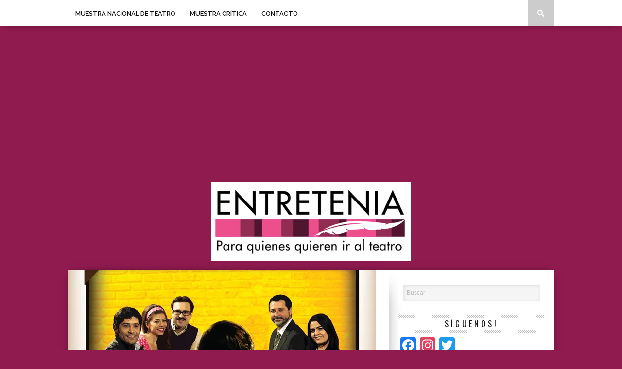

--- FILE ---
content_type: text/html; charset=UTF-8
request_url: https://entretenia.com/la-lechuga/
body_size: 20297
content:
<!DOCTYPE html>

<html xmlns="http://www.w3.org/1999/xhtml" lang="es">

<head>

<meta http-equiv="Content-Type" content="text/html; charset=UTF-8" />

<meta name="viewport" content="width=device-width, initial-scale=1.0, maximum-scale=1.0" />





<meta property="og:image" content="https://i0.wp.com/entretenia.com/wp-content/uploads/2013/06/Postal2LaLechuga-Junio2013.jpg?resize=400%2C242&ssl=1" />








<link rel="shortcut icon" href="https://entretenia.com/wp-content/uploads/2018/08/avatar_entretenia_face.ico" />
<link rel="alternate" type="application/rss+xml" title="RSS 2.0" href="https://entretenia.com/feed/" />

<link rel="alternate" type="text/xml" title="RSS .92" href="https://entretenia.com/feed/rss/" />

<link rel="alternate" type="application/atom+xml" title="Atom 0.3" href="https://entretenia.com/feed/atom/" />

<link rel="pingback" href="https://entretenia.com/xmlrpc.php" />







<meta name='robots' content='index, follow, max-image-preview:large, max-snippet:-1, max-video-preview:-1' />

	<!-- This site is optimized with the Yoast SEO plugin v26.8 - https://yoast.com/product/yoast-seo-wordpress/ -->
	<title>LA LECHUGA &#8212; ENTRETENIA</title>
	<meta name="description" content="Para quienes buscan una ver comedia ruda que moverá fibras muy personales LA LECHUGA Por Juan Carlos Araujo (@jcaraujob)" />
	<link rel="canonical" href="https://entretenia.com/la-lechuga/" />
	<meta property="og:locale" content="es_ES" />
	<meta property="og:type" content="article" />
	<meta property="og:title" content="LA LECHUGA &#8212; ENTRETENIA" />
	<meta property="og:description" content="Para quienes buscan una ver comedia ruda que moverá fibras muy personales LA LECHUGA Por Juan Carlos Araujo (@jcaraujob)" />
	<meta property="og:url" content="https://entretenia.com/la-lechuga/" />
	<meta property="og:site_name" content="ENTRETENIA" />
	<meta property="article:publisher" content="https://www.facebook.com/Entretenia-132722543466820/" />
	<meta property="article:author" content="araujojc" />
	<meta property="article:published_time" content="2013-06-30T21:19:00+00:00" />
	<meta property="article:modified_time" content="2019-12-04T22:22:48+00:00" />
	<meta property="og:image" content="https://i0.wp.com/entretenia.com/wp-content/uploads/2013/06/Postal2LaLechuga-Junio2013.jpg?fit=633%2C950&ssl=1" />
	<meta property="og:image:width" content="633" />
	<meta property="og:image:height" content="950" />
	<meta property="og:image:type" content="image/jpeg" />
	<meta name="author" content="Juan Carlos Araujo" />
	<meta name="twitter:card" content="summary_large_image" />
	<meta name="twitter:creator" content="@jcaraujob" />
	<meta name="twitter:site" content="@Entretenia" />
	<meta name="twitter:label1" content="Escrito por" />
	<meta name="twitter:data1" content="Juan Carlos Araujo" />
	<meta name="twitter:label2" content="Tiempo de lectura" />
	<meta name="twitter:data2" content="6 minutos" />
	<script type="application/ld+json" class="yoast-schema-graph">{"@context":"https://schema.org","@graph":[{"@type":"Article","@id":"https://entretenia.com/la-lechuga/#article","isPartOf":{"@id":"https://entretenia.com/la-lechuga/"},"author":{"name":"Juan Carlos Araujo","@id":"https://entretenia.com/#/schema/person/6368e3f53a030d145fa25a914bf87899"},"headline":"LA LECHUGA","datePublished":"2013-06-30T21:19:00+00:00","dateModified":"2019-12-04T22:22:48+00:00","mainEntityOfPage":{"@id":"https://entretenia.com/la-lechuga/"},"wordCount":1195,"commentCount":0,"image":{"@id":"https://entretenia.com/la-lechuga/#primaryimage"},"thumbnailUrl":"https://i0.wp.com/entretenia.com/wp-content/uploads/2013/06/Postal2LaLechuga-Junio2013.jpg?fit=633%2C950&ssl=1","keywords":["Catalina Lopez","Cesar Sierra","Coma","COMEDIA","Ernesto Alvarez","Hector Kotsifakis","humor negro","Jose Ramon Berganza","Juan Martin Jauregui","Sebastian Sanchez Amunategui","TEATROTECA","Un Teatro"],"articleSection":["COMEDIA","Un Teatro"],"inLanguage":"es","potentialAction":[{"@type":"CommentAction","name":"Comment","target":["https://entretenia.com/la-lechuga/#respond"]}]},{"@type":"WebPage","@id":"https://entretenia.com/la-lechuga/","url":"https://entretenia.com/la-lechuga/","name":"LA LECHUGA &#8212; ENTRETENIA","isPartOf":{"@id":"https://entretenia.com/#website"},"primaryImageOfPage":{"@id":"https://entretenia.com/la-lechuga/#primaryimage"},"image":{"@id":"https://entretenia.com/la-lechuga/#primaryimage"},"thumbnailUrl":"https://i0.wp.com/entretenia.com/wp-content/uploads/2013/06/Postal2LaLechuga-Junio2013.jpg?fit=633%2C950&ssl=1","datePublished":"2013-06-30T21:19:00+00:00","dateModified":"2019-12-04T22:22:48+00:00","author":{"@id":"https://entretenia.com/#/schema/person/6368e3f53a030d145fa25a914bf87899"},"description":"Para quienes buscan una ver comedia ruda que moverá fibras muy personales LA LECHUGA Por Juan Carlos Araujo (@jcaraujob)","breadcrumb":{"@id":"https://entretenia.com/la-lechuga/#breadcrumb"},"inLanguage":"es","potentialAction":[{"@type":"ReadAction","target":["https://entretenia.com/la-lechuga/"]}]},{"@type":"ImageObject","inLanguage":"es","@id":"https://entretenia.com/la-lechuga/#primaryimage","url":"https://i0.wp.com/entretenia.com/wp-content/uploads/2013/06/Postal2LaLechuga-Junio2013.jpg?fit=633%2C950&ssl=1","contentUrl":"https://i0.wp.com/entretenia.com/wp-content/uploads/2013/06/Postal2LaLechuga-Junio2013.jpg?fit=633%2C950&ssl=1","width":633,"height":950},{"@type":"BreadcrumbList","@id":"https://entretenia.com/la-lechuga/#breadcrumb","itemListElement":[{"@type":"ListItem","position":1,"name":"Portada","item":"https://entretenia.com/"},{"@type":"ListItem","position":2,"name":"Full-Width Page","item":"https://entretenia.com/full-width-page-2/"},{"@type":"ListItem","position":3,"name":"LA LECHUGA"}]},{"@type":"WebSite","@id":"https://entretenia.com/#website","url":"https://entretenia.com/","name":"ENTRETENIA","description":"Para quienes quieren ir al teatro","potentialAction":[{"@type":"SearchAction","target":{"@type":"EntryPoint","urlTemplate":"https://entretenia.com/?s={search_term_string}"},"query-input":{"@type":"PropertyValueSpecification","valueRequired":true,"valueName":"search_term_string"}}],"inLanguage":"es"},{"@type":"Person","@id":"https://entretenia.com/#/schema/person/6368e3f53a030d145fa25a914bf87899","name":"Juan Carlos Araujo","image":{"@type":"ImageObject","inLanguage":"es","@id":"https://entretenia.com/#/schema/person/image/","url":"https://i0.wp.com/entretenia.com/wp-content/uploads/2019/09/43426684_10160998781545010_738149250042429440_n.jpg?fit=96%2C96&ssl=1","contentUrl":"https://i0.wp.com/entretenia.com/wp-content/uploads/2019/09/43426684_10160998781545010_738149250042429440_n.jpg?fit=96%2C96&ssl=1","caption":"Juan Carlos Araujo"},"description":"Licenciado en Literatura Dramática y Teatro con experiencia de más de veinte años en crítica teatral. Miembro de la Muestra Crítica de la Muestra Nacional de Teatro y Miembro de la Agrupación de Críticos y Periodistas de México.","sameAs":["araujojc","https://x.com/@jcaraujob"]}]}</script>
	<!-- / Yoast SEO plugin. -->


<link rel='dns-prefetch' href='//static.addtoany.com' />
<link rel='dns-prefetch' href='//secure.gravatar.com' />
<link rel='dns-prefetch' href='//stats.wp.com' />
<link rel='dns-prefetch' href='//fonts.googleapis.com' />
<link rel='dns-prefetch' href='//v0.wordpress.com' />
<link rel='preconnect' href='//i0.wp.com' />
<link rel='preconnect' href='//c0.wp.com' />
<link rel="alternate" type="application/rss+xml" title="ENTRETENIA &raquo; Feed" href="https://entretenia.com/feed/" />
<link rel="alternate" type="application/rss+xml" title="ENTRETENIA &raquo; Feed de los comentarios" href="https://entretenia.com/comments/feed/" />
<link rel="alternate" type="application/rss+xml" title="ENTRETENIA &raquo; Comentario LA LECHUGA del feed" href="https://entretenia.com/la-lechuga/feed/" />
<link rel="alternate" title="oEmbed (JSON)" type="application/json+oembed" href="https://entretenia.com/wp-json/oembed/1.0/embed?url=https%3A%2F%2Fentretenia.com%2Fla-lechuga%2F" />
<link rel="alternate" title="oEmbed (XML)" type="text/xml+oembed" href="https://entretenia.com/wp-json/oembed/1.0/embed?url=https%3A%2F%2Fentretenia.com%2Fla-lechuga%2F&#038;format=xml" />
<!-- entretenia.com is managing ads with Advanced Ads 2.0.16 – https://wpadvancedads.com/ --><script id="entre-ready">
			window.advanced_ads_ready=function(e,a){a=a||"complete";var d=function(e){return"interactive"===a?"loading"!==e:"complete"===e};d(document.readyState)?e():document.addEventListener("readystatechange",(function(a){d(a.target.readyState)&&e()}),{once:"interactive"===a})},window.advanced_ads_ready_queue=window.advanced_ads_ready_queue||[];		</script>
		<style type="text/css">
</style><style id='wp-img-auto-sizes-contain-inline-css' type='text/css'>
img:is([sizes=auto i],[sizes^="auto," i]){contain-intrinsic-size:3000px 1500px}
/*# sourceURL=wp-img-auto-sizes-contain-inline-css */
</style>
<style id='wp-emoji-styles-inline-css' type='text/css'>

	img.wp-smiley, img.emoji {
		display: inline !important;
		border: none !important;
		box-shadow: none !important;
		height: 1em !important;
		width: 1em !important;
		margin: 0 0.07em !important;
		vertical-align: -0.1em !important;
		background: none !important;
		padding: 0 !important;
	}
/*# sourceURL=wp-emoji-styles-inline-css */
</style>
<style id='wp-block-library-inline-css' type='text/css'>
:root{--wp-block-synced-color:#7a00df;--wp-block-synced-color--rgb:122,0,223;--wp-bound-block-color:var(--wp-block-synced-color);--wp-editor-canvas-background:#ddd;--wp-admin-theme-color:#007cba;--wp-admin-theme-color--rgb:0,124,186;--wp-admin-theme-color-darker-10:#006ba1;--wp-admin-theme-color-darker-10--rgb:0,107,160.5;--wp-admin-theme-color-darker-20:#005a87;--wp-admin-theme-color-darker-20--rgb:0,90,135;--wp-admin-border-width-focus:2px}@media (min-resolution:192dpi){:root{--wp-admin-border-width-focus:1.5px}}.wp-element-button{cursor:pointer}:root .has-very-light-gray-background-color{background-color:#eee}:root .has-very-dark-gray-background-color{background-color:#313131}:root .has-very-light-gray-color{color:#eee}:root .has-very-dark-gray-color{color:#313131}:root .has-vivid-green-cyan-to-vivid-cyan-blue-gradient-background{background:linear-gradient(135deg,#00d084,#0693e3)}:root .has-purple-crush-gradient-background{background:linear-gradient(135deg,#34e2e4,#4721fb 50%,#ab1dfe)}:root .has-hazy-dawn-gradient-background{background:linear-gradient(135deg,#faaca8,#dad0ec)}:root .has-subdued-olive-gradient-background{background:linear-gradient(135deg,#fafae1,#67a671)}:root .has-atomic-cream-gradient-background{background:linear-gradient(135deg,#fdd79a,#004a59)}:root .has-nightshade-gradient-background{background:linear-gradient(135deg,#330968,#31cdcf)}:root .has-midnight-gradient-background{background:linear-gradient(135deg,#020381,#2874fc)}:root{--wp--preset--font-size--normal:16px;--wp--preset--font-size--huge:42px}.has-regular-font-size{font-size:1em}.has-larger-font-size{font-size:2.625em}.has-normal-font-size{font-size:var(--wp--preset--font-size--normal)}.has-huge-font-size{font-size:var(--wp--preset--font-size--huge)}.has-text-align-center{text-align:center}.has-text-align-left{text-align:left}.has-text-align-right{text-align:right}.has-fit-text{white-space:nowrap!important}#end-resizable-editor-section{display:none}.aligncenter{clear:both}.items-justified-left{justify-content:flex-start}.items-justified-center{justify-content:center}.items-justified-right{justify-content:flex-end}.items-justified-space-between{justify-content:space-between}.screen-reader-text{border:0;clip-path:inset(50%);height:1px;margin:-1px;overflow:hidden;padding:0;position:absolute;width:1px;word-wrap:normal!important}.screen-reader-text:focus{background-color:#ddd;clip-path:none;color:#444;display:block;font-size:1em;height:auto;left:5px;line-height:normal;padding:15px 23px 14px;text-decoration:none;top:5px;width:auto;z-index:100000}html :where(.has-border-color){border-style:solid}html :where([style*=border-top-color]){border-top-style:solid}html :where([style*=border-right-color]){border-right-style:solid}html :where([style*=border-bottom-color]){border-bottom-style:solid}html :where([style*=border-left-color]){border-left-style:solid}html :where([style*=border-width]){border-style:solid}html :where([style*=border-top-width]){border-top-style:solid}html :where([style*=border-right-width]){border-right-style:solid}html :where([style*=border-bottom-width]){border-bottom-style:solid}html :where([style*=border-left-width]){border-left-style:solid}html :where(img[class*=wp-image-]){height:auto;max-width:100%}:where(figure){margin:0 0 1em}html :where(.is-position-sticky){--wp-admin--admin-bar--position-offset:var(--wp-admin--admin-bar--height,0px)}@media screen and (max-width:600px){html :where(.is-position-sticky){--wp-admin--admin-bar--position-offset:0px}}
/*wp_block_styles_on_demand_placeholder:69713833e95d1*/
/*# sourceURL=wp-block-library-inline-css */
</style>
<style id='classic-theme-styles-inline-css' type='text/css'>
/*! This file is auto-generated */
.wp-block-button__link{color:#fff;background-color:#32373c;border-radius:9999px;box-shadow:none;text-decoration:none;padding:calc(.667em + 2px) calc(1.333em + 2px);font-size:1.125em}.wp-block-file__button{background:#32373c;color:#fff;text-decoration:none}
/*# sourceURL=/wp-includes/css/classic-themes.min.css */
</style>
<link rel='stylesheet' id='ppress-frontend-css' href='https://entretenia.com/wp-content/plugins/wp-user-avatar/assets/css/frontend.min.css?ver=4.16.8' type='text/css' media='all' />
<link rel='stylesheet' id='ppress-flatpickr-css' href='https://entretenia.com/wp-content/plugins/wp-user-avatar/assets/flatpickr/flatpickr.min.css?ver=4.16.8' type='text/css' media='all' />
<link rel='stylesheet' id='ppress-select2-css' href='https://entretenia.com/wp-content/plugins/wp-user-avatar/assets/select2/select2.min.css?ver=6.9' type='text/css' media='all' />
<link rel='stylesheet' id='mvp-style-css' href='https://entretenia.com/wp-content/themes/braxton/style.css?ver=6.9' type='text/css' media='all' />
<link rel='stylesheet' id='reset-css' href='https://entretenia.com/wp-content/themes/braxton/css/reset.css?ver=6.9' type='text/css' media='all' />
<link rel='stylesheet' id='media-queries-css' href='https://entretenia.com/wp-content/themes/braxton/css/media-queries.css?ver=6.9' type='text/css' media='all' />
<link rel='stylesheet' id='menufication-css' href='https://entretenia.com/wp-content/themes/braxton/css/menufication.css?ver=6.9' type='text/css' media='all' />
<link rel='stylesheet' id='googlefonts-css' href='https://fonts.googleapis.com/css?family=Quicksand%3A300%2C400%7CVidaloka%7CPlayfair+Display%3A400%2C700%2C900%7COpen+Sans+Condensed%3A300%2C700%7COswald%3A300%2C400%2C700%7CRaleway%3A200%2C300%2C400%2C500%2C600%2C700%2C800&#038;subset=latin%2Clatin-ext%2Ccyrillic%2Ccyrillic-ext%2Cgreek-ext%2Cgreek%2Cvietnamese&#038;ver=6.9' type='text/css' media='all' />
<link rel='stylesheet' id='addtoany-css' href='https://entretenia.com/wp-content/plugins/add-to-any/addtoany.min.css?ver=1.16' type='text/css' media='all' />
<link rel='stylesheet' id='menufication-css-css' href='https://entretenia.com/wp-content/plugins/menufication/css/menufication.min.css?ver=6.9' type='text/css' media='all' />
<script type="text/javascript" id="addtoany-core-js-before">
/* <![CDATA[ */
window.a2a_config=window.a2a_config||{};a2a_config.callbacks=[];a2a_config.overlays=[];a2a_config.templates={};a2a_localize = {
	Share: "Compartir",
	Save: "Guardar",
	Subscribe: "Suscribir",
	Email: "Correo electrónico",
	Bookmark: "Marcador",
	ShowAll: "Mostrar todo",
	ShowLess: "Mostrar menos",
	FindServices: "Encontrar servicio(s)",
	FindAnyServiceToAddTo: "Encuentra al instante cualquier servicio para añadir a",
	PoweredBy: "Funciona con",
	ShareViaEmail: "Compartir por correo electrónico",
	SubscribeViaEmail: "Suscribirse a través de correo electrónico",
	BookmarkInYourBrowser: "Añadir a marcadores de tu navegador",
	BookmarkInstructions: "Presiona «Ctrl+D» o «\u2318+D» para añadir esta página a marcadores",
	AddToYourFavorites: "Añadir a tus favoritos",
	SendFromWebOrProgram: "Enviar desde cualquier dirección o programa de correo electrónico ",
	EmailProgram: "Programa de correo electrónico",
	More: "Más&#8230;",
	ThanksForSharing: "¡Gracias por compartir!",
	ThanksForFollowing: "¡Gracias por seguirnos!"
};


//# sourceURL=addtoany-core-js-before
/* ]]> */
</script>
<script type="text/javascript" defer src="https://static.addtoany.com/menu/page.js" id="addtoany-core-js"></script>
<script type="text/javascript" src="https://c0.wp.com/c/6.9/wp-includes/js/jquery/jquery.min.js" id="jquery-core-js"></script>
<script type="text/javascript" src="https://c0.wp.com/c/6.9/wp-includes/js/jquery/jquery-migrate.min.js" id="jquery-migrate-js"></script>
<script type="text/javascript" defer src="https://entretenia.com/wp-content/plugins/add-to-any/addtoany.min.js?ver=1.1" id="addtoany-jquery-js"></script>
<script type="text/javascript" id="menufication-js-js-extra">
/* <![CDATA[ */
var wp_menufication = {"element":"#wp_menufication","enable_menufication":"on","headerLogo":"https://entretenia.com/wp-content/uploads/2014/12/logo_entretenia116x57.png","headerLogoLink":"","menuLogo":"https://entretenia.com/wp-content/uploads/2014/12/logo_entretenia116x57.png","menuText":"","triggerWidth":"770","addHomeLink":null,"addHomeText":"","addSearchField":null,"hideDefaultMenu":null,"onlyMobile":null,"direction":"left","theme":"light","childMenuSupport":"on","childMenuSelector":"sub-menu, children","activeClassSelector":"current-menu-item, current-page-item, active","enableSwipe":"on","doCapitalization":null,"supportAndroidAbove":"3.5","disableSlideScaling":null,"toggleElement":"","customMenuElement":"","customFixedHeader":"","addToFixedHolder":"","page_menu_support":null,"wrapTagsInList":"","allowedTags":"DIV, NAV, UL, OL, LI, A, P, H1, H2, H3, H4, SPAN, FORM, INPUT, SEARCH","customCSS":"","is_page_menu":"","enableMultiple":"","is_user_logged_in":""};
//# sourceURL=menufication-js-js-extra
/* ]]> */
</script>
<script type="text/javascript" src="https://entretenia.com/wp-content/plugins/menufication/js/jquery.menufication.min.js?ver=6.9" id="menufication-js-js"></script>
<script type="text/javascript" src="https://entretenia.com/wp-content/plugins/menufication/js/menufication-setup.js?ver=6.9" id="menufication-js-setup-js"></script>
<script type="text/javascript" src="https://entretenia.com/wp-content/plugins/wp-user-avatar/assets/flatpickr/flatpickr.min.js?ver=4.16.8" id="ppress-flatpickr-js"></script>
<script type="text/javascript" src="https://entretenia.com/wp-content/plugins/wp-user-avatar/assets/select2/select2.min.js?ver=4.16.8" id="ppress-select2-js"></script>
<link rel="https://api.w.org/" href="https://entretenia.com/wp-json/" /><link rel="alternate" title="JSON" type="application/json" href="https://entretenia.com/wp-json/wp/v2/posts/176" /><link rel="EditURI" type="application/rsd+xml" title="RSD" href="https://entretenia.com/xmlrpc.php?rsd" />
<meta name="generator" content="WordPress 6.9" />
<link rel='shortlink' href='https://wp.me/p9Ngse-2Q' />
	<style>img#wpstats{display:none}</style>
		
<style type='text/css'>

@import url(https://fonts.googleapis.com/css?family=Vidaloka:100,200,300,400,500,600,700,800,900|Raleway:100,200,300,400,500,600,700,800,900|Playfair+Display:100,200,300,400,500,600,700,800,900|Oswald:100,200,300,400,500,600,700,800,900&subset=latin,latin-ext,cyrillic,cyrillic-ext,greek-ext,greek,vietnamese);

#nav-wrapper {
	background: #ffffff;
	}

#main-nav .menu li a:hover,
#main-nav .menu li.current-menu-item a,
#search-button:hover,
.home-widget h3.widget-cat,
span.post-tags-header,
.post-tags a:hover,
.tag-cloud a:hover {
	background: #f00a71;
	}

#main-nav .menu-item-home a:hover {
	background: #f00a71 !important;
	}

#top-story-left h3,
#top-story-right h3 {
	border-bottom: 3px solid #f00a71;
	}

a, a:visited,
ul.top-stories li:hover h2,
ul.top-stories li:hover h2,
#top-story-middle:hover h2,
#top-story-wrapper:hover #feat2-main-text h2,
#feat1-left-wrapper:hover .feat1-left-text h2,
#feat1-right-wrapper:hover .feat1-right-text h2,
ul.split-columns li:hover h2,
.home-widget ul.wide-widget li:hover h2,
.home-widget ul.home-list li:hover h2,
h3.story-cat,
h3.story-cat a,
.sidebar-widget ul.home-list li:hover h2,
.sidebar-widget ul.wide-widget li:hover h2,
.sidebar-widget ul.split-columns li:hover h2,
#footer-nav .menu li a:hover,
.footer-widget ul.home-list li:hover h2,
.footer-widget ul.wide-widget li:hover h2,
.footer-widget ul.split-columns li:hover h2,
.prev,
.next {
	color: #f00a71;
	}

#wallpaper {
	background: url() no-repeat 50% 0;
	}

.featured-text h2,
.featured-text h2 a,
.feat1-main-text h2,
.feat1-main-text h2 a {
	font-family: 'Vidaloka', serif;
	}

#main-nav .menu li a,
#main-nav .menu li:hover ul li a {
	font-family: 'Raleway', sans-serif;
	}

#top-story-left h2,
#top-story-right h2,
.feat1-left-text h2,
.feat1-right-text h2,
#feat2-main-text h2,
#middle-text h2,
ul.split-columns li h2,
.home-widget .wide-text h2,
.home-widget .home-list-content h2,
h1.story-title,
.sidebar-widget .wide-text h2,
.sidebar-widget ul.split-columns li h2,
.footer-widget .wide-text h2,
.footer-widget ul.split-columns li h2,
#post-404 h1 {
	font-family: 'Playfair Display', serif;
	}

#top-story-left h3,
#top-story-right h3,
#middle-text h3,
h1.home-widget-header,
#woo-content h1.page-title,
h3.home-widget-header,
h1.archive-header,
h3.story-cat,
h3.story-cat a,
#content-area h1,
#content-area h2,
#content-area h3,
#content-area h4,
#content-area h5,
#content-area h6,
h4.post-header,
h3.sidebar-widget-header,
h3.footer-widget-header {
	font-family: 'Oswald', sans-serif;
	}

@media screen and (max-width: 767px) and (min-width: 480px) {

	.sidebar-widget .home-list-content h2 {
		font-family: 'Playfair Display', serif;
		}

	}

</style>
	<link href="https://entretenia.com/wp-content/themes/braxton/images/apple-touch-icon-precomposed.png" rel="apple-touch-icon-precomposed" /><link href="https://entretenia.com/wp-content/themes/braxton/images/apple-touch-icon-72x72-precomposed.png" rel="apple-touch-icon-precomposed" sizes="72x72" /><link href="https://entretenia.com/wp-content/themes/braxton/images/apple-touch-icon-114x114-precomposed.png" rel="apple-touch-icon-precomposed" sizes="114x114" /><link href="https://entretenia.com/wp-content/themes/braxton/images/apple-touch-icon-144x144-precomposed.png" rel="apple-touch-icon-precomposed" sizes="144x144" /><style type="text/css" id="custom-background-css">
body.custom-background { background-color: #901b4f; }
</style>
	<script  async src="https://pagead2.googlesyndication.com/pagead/js/adsbygoogle.js?client=ca-pub-8362773077176470" crossorigin="anonymous"></script>


<style type="text/css">


</style>

<script>
(function(i,s,o,g,r,a,m){i['GoogleAnalyticsObject']=r;i[r]=i[r]||function(){
(i[r].q=i[r].q||[]).push(arguments)},i[r].l=1*new Date();a=s.createElement(o),
m=s.getElementsByTagName(o)[0];a.async=1;a.src=g;m.parentNode.insertBefore(a,m)
})(window,document,'script','//www.google-analytics.com/analytics.js','ga');

ga('create', 'UA-56964487-1', 'auto');
ga('send', 'pageview');

</script>

</head>



<body class="wp-singular post-template-default single single-post postid-176 single-format-standard custom-background wp-theme-braxton aa-prefix-entre-">

<div id="site">

	
	<div id="nav-wrapper">

		<div id="nav-inner">

			
			
			
			
			<div id="main-nav">

				<div class="menu-varios-container"><ul id="menu-varios" class="menu"><div id='wp_menufication'><li id="menu-item-4137" class="menu-item menu-item-type-custom menu-item-object-custom menu-item-has-children menu-item-4137"><a href="https://entretenia.com/tag/mnt">MUESTRA NACIONAL DE TEATRO</a>
<ul class="sub-menu">
	<li id="menu-item-34122" class="menu-item menu-item-type-taxonomy menu-item-object-category menu-item-34122"><a href="https://entretenia.com/category/42-mnt/">42 MNT</a></li>
	<li id="menu-item-34123" class="menu-item menu-item-type-taxonomy menu-item-object-category menu-item-34123"><a href="https://entretenia.com/category/43-mnt/">43 MNT</a></li>
	<li id="menu-item-34120" class="menu-item menu-item-type-taxonomy menu-item-object-category menu-item-34120"><a href="https://entretenia.com/category/45-mnt/">45 MNT</a></li>
</ul>
</li>
<li id="menu-item-34126" class="menu-item menu-item-type-taxonomy menu-item-object-category menu-item-has-children menu-item-34126"><a href="https://entretenia.com/category/muestra-critica-2/">MUESTRA CRÍTICA</a>
<ul class="sub-menu">
	<li id="menu-item-26601" class="menu-item menu-item-type-taxonomy menu-item-object-category menu-item-26601"><a href="https://entretenia.com/category/muestra-critica/">MUESTRA CRÍTICA 2024</a></li>
	<li id="menu-item-34127" class="menu-item menu-item-type-taxonomy menu-item-object-category menu-item-34127"><a href="https://entretenia.com/category/muestra-critica-2025/">MUESTRA CRíTICA 2025</a></li>
</ul>
</li>
<li id="menu-item-4172" class="menu-item menu-item-type-post_type menu-item-object-page menu-item-4172"><a href="https://entretenia.com/contacto/">CONTACTO</a></li>
</div></ul></div>
			</div><!--main-nav-->

			<div id="search-button">

				<img src="https://entretenia.com/wp-content/themes/braxton/images/search-icon.png" />

			</div><!--search-button-->

			<div id="search-bar">

				<form method="get" id="searchform" action="https://entretenia.com/">
	<input type="text" name="s" id="s" value="Buscar" onfocus='if (this.value == "Buscar") { this.value = ""; }' onblur='if (this.value == "") { this.value = "Buscar"; }' />
	<input type="hidden" id="searchsubmit" value="Search" />
</form>
			</div><!--search-bar-->

		</div><!--nav-inner-->

	</div><!--nav-wrapper-->

	<div id="body-wrapper">

		
		<div id="main-wrapper">

				
				<div id="leaderboard-wrapper" class="logo-header">

					
					<div id="leader-large">

						<script async src="//pagead2.googlesyndication.com/pagead/js/adsbygoogle.js"></script>
<!-- Entretenia -->
<ins class="adsbygoogle" style="display: block;" data-ad-client="ca-pub-8362773077176470" data-ad-slot="3837761145" data-ad-format="auto"></ins>
<script>
(adsbygoogle = window.adsbygoogle || []).push({});
</script>
					</div><!--leader-large-->

					
					<div id="logo-large" itemscope itemtype="http://schema.org/Organization">

						
							<a itemprop="url" href="https://entretenia.com"><img itemprop="logo" src="https://entretenia.com/wp-content/uploads/2018/08/logo-3.png" alt="ENTRETENIA" /></a>

						
					</div><!--logo-large-->

				</div><!--leaderboard-wrapper-->

				
	<div id="content-wrapper">
		
		<div id="content-main">
			
				
					
						
						<div id="featured-image" itemscope itemtype="http://schema.org/Article">
							
							<img itemprop="image" src="https://i0.wp.com/entretenia.com/wp-content/uploads/2013/06/Postal2LaLechuga-Junio2013.jpg?resize=633%2C400&ssl=1" />
							
							<span class="photo-credit">FOTOGRAFÍAS: PRODUCCIÓN</span>
							
						</div><!--featured-image-->
						
					
				
			
			<div id="home-main">
				<div id="post-area" itemscope itemtype="http://schema.org/Article" class="post-176 post type-post status-publish format-standard has-post-thumbnail hentry category-comedia category-un-teatro tag-catalina-lopez tag-cesar-sierra tag-coma tag-comedia tag-ernesto-alvarez tag-hector-kotsifakis tag-humor-negro-2 tag-jose-ramon-berganza tag-juan-martin-jauregui tag-sebastian-sanchez-amunategui tag-teatroteca tag-un-teatro">
					<h3 class="story-cat"><ul class="post-categories">
	<li><a href="https://entretenia.com/category/comedia/" rel="category tag">COMEDIA</a></li>
	<li><a href="https://entretenia.com/category/un-teatro/" rel="category tag">Un Teatro</a></li></ul></h3>
					<h1 class="story-title" itemprop="name">LA LECHUGA</h1>
					<div id="post-info">
						Por&nbsp;<span class="author" itemprop="author"><a href="https://entretenia.com/author/juan-carlos-araujo/" title="Entradas de Juan Carlos Araujo" rel="author">Juan Carlos Araujo</a></span>&nbsp;|&nbsp;<time class="post-date" itemprop="datePublished" datetime="2013-06-30" pubdate>30 junio, 2013</time>
						<span class="comments-number"><a href="https://entretenia.com/la-lechuga/#respond">0 Comentarios</a></span>
					</div><!--post-info-->
					
					<div class="social-box">
						<ul class="post-social">
							<li class="fb-line">
								<div class="fb-like" data-send="false" data-layout="button_count" data-width="90" data-show-faces="false"></div>
							</li>
							<li>
								<a href="https://twitter.com/share" class="twitter-share-button" data-lang="en" data-count="horizontal">Tweet</a>
							</li>
							<li>
								<g:plusone size="medium" annotation="bubble" width="90"></g:plusone>
							</li>
							<li>
								
<a href="https://pinterest.com/pin/create/button/?url=https%3A%2F%2Fentretenia.com%2Fla-lechuga%2F&media=https://i0.wp.com/entretenia.com/wp-content/uploads/2013/06/Postal2LaLechuga-Junio2013.jpg?fit=633%2C950&ssl=1&description=LA LECHUGA" class="pin-it-button" count-layout="horizontal">Pin It</a>
							</li>
						</ul>
					</div><!--social-box-->
					
					<div id="content-area">
						<div class="addtoany_share_save_container addtoany_content addtoany_content_top"><div class="addtoany_header">COMPARTE!</div><div class="a2a_kit a2a_kit_size_32 addtoany_list" data-a2a-url="https://entretenia.com/la-lechuga/" data-a2a-title="LA LECHUGA"><a class="a2a_button_facebook" href="https://www.addtoany.com/add_to/facebook?linkurl=https%3A%2F%2Fentretenia.com%2Fla-lechuga%2F&amp;linkname=LA%20LECHUGA" title="Facebook" rel="nofollow noopener" target="_blank"></a><a class="a2a_button_twitter" href="https://www.addtoany.com/add_to/twitter?linkurl=https%3A%2F%2Fentretenia.com%2Fla-lechuga%2F&amp;linkname=LA%20LECHUGA" title="Twitter" rel="nofollow noopener" target="_blank"></a><a class="a2a_button_whatsapp" href="https://www.addtoany.com/add_to/whatsapp?linkurl=https%3A%2F%2Fentretenia.com%2Fla-lechuga%2F&amp;linkname=LA%20LECHUGA" title="WhatsApp" rel="nofollow noopener" target="_blank"></a><a class="a2a_button_email" href="https://www.addtoany.com/add_to/email?linkurl=https%3A%2F%2Fentretenia.com%2Fla-lechuga%2F&amp;linkname=LA%20LECHUGA" title="Email" rel="nofollow noopener" target="_blank"></a><a class="a2a_dd addtoany_share_save addtoany_share" href="https://www.addtoany.com/share"></a></div></div><p><!-- [if gte mso 9]><xml> <w:WordDocument>  <w:View>Normal</w:View>  <w:Zoom>0</w:Zoom>  <w:TrackMoves/>  <w:TrackFormatting/>  <w:PunctuationKerning/>  <w:ValidateAgainstSchemas/>  <w:SaveIfXMLInval>false</w:SaveIfXMLInvalid>  <w:IgnoreMixedContent>false</w:IgnoreMixedContent>  <w:AlwaysShowPlaceholderText>false</w:AlwaysShowPlaceholderText>  <w:DoNotPromoteQF/>  <w:LidThemeOther>EN-US</w:LidThemeOther>  <w:LidThemeAsian>X-NONE</w:LidThemeAsian>  <w:LidThemeComplexScript>X-NONE</w:LidThemeComplexScript>  <w:Compatibility>   <w:BreakWrappedTables/>   <w:SnapToGridInCell/>   <w:WrapTextWithPunct/>   <w:UseAsianBreakRules/>   <w:DontGrowAutofit/>   <w:SplitPgBreakAndParaMark/>   <w:EnableOpenTypeKerning/>   <w:DontFlipMirrorIndents/>   <w:OverrideTableStyleHps/>  </w:Compatibility>  <m:mathPr>   <m:mathFont m:val="Cambria Math"/>   <m:brkBin m:val="before"/>   <m:brkBinSub m:val="&#45;-"/>   <m:smallFrac m:val="off"/>   <m:dispDef/>   <m:lMargin m:val="0"/>   <m:rMargin m:val="0"/>   <m:defJc m:val="centerGroup"/>   <m:wrapIndent m:val="1440"/>   <m:intLim m:val="subSup"/>   <m:naryLim m:val="undOvr"/>  </m:mathPr></w:WordDocument></xml><![endif]--><!-- [if gte mso 9]><xml> <w:LatentStyles DefLockedState="false" DefUnhideWhenUsed="true" DefSemiHidden="true" DefQFormat="false" DefPriority="99" LatentStyleCount="267">  <w:LsdException Locked="false" Priority="0" SemiHidden="false" UnhideWhenUsed="false" QFormat="true" Name="Normal"/>  <w:LsdException Locked="false" Priority="9" SemiHidden="false" UnhideWhenUsed="false" QFormat="true" Name="heading 1"/>  <w:LsdException Locked="false" Priority="9" QFormat="true" Name="heading 2"/>  <w:LsdException Locked="false" Priority="9" QFormat="true" Name="heading 3"/>  <w:LsdException Locked="false" Priority="9" QFormat="true" Name="heading 4"/>  <w:LsdException Locked="false" Priority="9" QFormat="true" Name="heading 5"/>  <w:LsdException Locked="false" Priority="9" QFormat="true" Name="heading 6"/>  <w:LsdException Locked="false" Priority="9" QFormat="true" Name="heading 7"/>  <w:LsdException Locked="false" Priority="9" QFormat="true" Name="heading 8"/>  <w:LsdException Locked="false" Priority="9" QFormat="true" Name="heading 9"/>  <w:LsdException Locked="false" Priority="39" Name="toc 1"/>  <w:LsdException Locked="false" Priority="39" Name="toc 2"/>  <w:LsdException Locked="false" Priority="39" Name="toc 3"/>  <w:LsdException Locked="false" Priority="39" Name="toc 4"/>  <w:LsdException Locked="false" Priority="39" Name="toc 5"/>  <w:LsdException Locked="false" Priority="39" Name="toc 6"/>  <w:LsdException Locked="false" Priority="39" Name="toc 7"/>  <w:LsdException Locked="false" Priority="39" Name="toc 8"/>  <w:LsdException Locked="false" Priority="39" Name="toc 9"/>  <w:LsdException Locked="false" Priority="35" QFormat="true" Name="caption"/>  <w:LsdException Locked="false" Priority="10" SemiHidden="false" UnhideWhenUsed="false" QFormat="true" Name="Title"/>  <w:LsdException Locked="false" Priority="1" Name="Default Paragraph Font"/>  <w:LsdException Locked="false" Priority="11" SemiHidden="false" UnhideWhenUsed="false" QFormat="true" Name="Subtitle"/>  <w:LsdException Locked="false" Priority="22" SemiHidden="false" UnhideWhenUsed="false" QFormat="true" Name="Strong"/>  <w:LsdException Locked="false" Priority="20" SemiHidden="false" UnhideWhenUsed="false" QFormat="true" Name="Emphasis"/>  <w:LsdException Locked="false" Priority="59" SemiHidden="false" UnhideWhenUsed="false" Name="Table Grid"/>  <w:LsdException Locked="false" UnhideWhenUsed="false" Name="Placeholder Text"/>  <w:LsdException Locked="false" Priority="1" SemiHidden="false" UnhideWhenUsed="false" QFormat="true" Name="No Spacing"/>  <w:LsdException Locked="false" Priority="60" SemiHidden="false" UnhideWhenUsed="false" Name="Light Shading"/>  <w:LsdException Locked="false" Priority="61" SemiHidden="false" UnhideWhenUsed="false" Name="Light List"/>  <w:LsdException Locked="false" Priority="62" SemiHidden="false" UnhideWhenUsed="false" Name="Light Grid"/>  <w:LsdException Locked="false" Priority="63" SemiHidden="false" UnhideWhenUsed="false" Name="Medium Shading 1"/>  <w:LsdException Locked="false" Priority="64" SemiHidden="false" UnhideWhenUsed="false" Name="Medium Shading 2"/>  <w:LsdException Locked="false" Priority="65" SemiHidden="false" UnhideWhenUsed="false" Name="Medium List 1"/>  <w:LsdException Locked="false" Priority="66" SemiHidden="false" UnhideWhenUsed="false" Name="Medium List 2"/>  <w:LsdException Locked="false" Priority="67" SemiHidden="false" UnhideWhenUsed="false" Name="Medium Grid 1"/>  <w:LsdException Locked="false" Priority="68" SemiHidden="false" UnhideWhenUsed="false" Name="Medium Grid 2"/>  <w:LsdException Locked="false" Priority="69" SemiHidden="false" UnhideWhenUsed="false" Name="Medium Grid 3"/>  <w:LsdException Locked="false" Priority="70" SemiHidden="false" UnhideWhenUsed="false" Name="Dark List"/>  <w:LsdException Locked="false" Priority="71" SemiHidden="false" UnhideWhenUsed="false" Name="Colorful Shading"/>  <w:LsdException Locked="false" Priority="72" SemiHidden="false" UnhideWhenUsed="false" Name="Colorful List"/>  <w:LsdException Locked="false" Priority="73" SemiHidden="false" UnhideWhenUsed="false" Name="Colorful Grid"/>  <w:LsdException Locked="false" Priority="60" SemiHidden="false" UnhideWhenUsed="false" Name="Light Shading Accent 1"/>  <w:LsdException Locked="false" Priority="61" SemiHidden="false" UnhideWhenUsed="false" Name="Light List Accent 1"/>  <w:LsdException Locked="false" Priority="62" SemiHidden="false" UnhideWhenUsed="false" Name="Light Grid Accent 1"/>  <w:LsdException Locked="false" Priority="63" SemiHidden="false" UnhideWhenUsed="false" Name="Medium Shading 1 Accent 1"/>  <w:LsdException Locked="false" Priority="64" SemiHidden="false" UnhideWhenUsed="false" Name="Medium Shading 2 Accent 1"/>  <w:LsdException Locked="false" Priority="65" SemiHidden="false" UnhideWhenUsed="false" Name="Medium List 1 Accent 1"/>  <w:LsdException Locked="false" UnhideWhenUsed="false" Name="Revision"/>  <w:LsdException Locked="false" Priority="34" SemiHidden="false" UnhideWhenUsed="false" QFormat="true" Name="List Paragraph"/>  <w:LsdException Locked="false" Priority="29" SemiHidden="false" UnhideWhenUsed="false" QFormat="true" Name="Quote"/>  <w:LsdException Locked="false" Priority="30" SemiHidden="false" UnhideWhenUsed="false" QFormat="true" Name="Intense Quote"/>  <w:LsdException Locked="false" Priority="66" SemiHidden="false" UnhideWhenUsed="false" Name="Medium List 2 Accent 1"/>  <w:LsdException Locked="false" Priority="67" SemiHidden="false" UnhideWhenUsed="false" Name="Medium Grid 1 Accent 1"/>  <w:LsdException Locked="false" Priority="68" SemiHidden="false" UnhideWhenUsed="false" Name="Medium Grid 2 Accent 1"/>  <w:LsdException Locked="false" Priority="69" SemiHidden="false" UnhideWhenUsed="false" Name="Medium Grid 3 Accent 1"/>  <w:LsdException Locked="false" Priority="70" SemiHidden="false" UnhideWhenUsed="false" Name="Dark List Accent 1"/>  <w:LsdException Locked="false" Priority="71" SemiHidden="false" UnhideWhenUsed="false" Name="Colorful Shading Accent 1"/>  <w:LsdException Locked="false" Priority="72" SemiHidden="false" UnhideWhenUsed="false" Name="Colorful List Accent 1"/>  <w:LsdException Locked="false" Priority="73" SemiHidden="false" UnhideWhenUsed="false" Name="Colorful Grid Accent 1"/>  <w:LsdException Locked="false" Priority="60" SemiHidden="false" UnhideWhenUsed="false" Name="Light Shading Accent 2"/>  <w:LsdException Locked="false" Priority="61" SemiHidden="false" UnhideWhenUsed="false" Name="Light List Accent 2"/>  <w:LsdException Locked="false" Priority="62" SemiHidden="false" UnhideWhenUsed="false" Name="Light Grid Accent 2"/>  <w:LsdException Locked="false" Priority="63" SemiHidden="false" UnhideWhenUsed="false" Name="Medium Shading 1 Accent 2"/>  <w:LsdException Locked="false" Priority="64" SemiHidden="false" UnhideWhenUsed="false" Name="Medium Shading 2 Accent 2"/>  <w:LsdException Locked="false" Priority="65" SemiHidden="false" UnhideWhenUsed="false" Name="Medium List 1 Accent 2"/>  <w:LsdException Locked="false" Priority="66" SemiHidden="false" UnhideWhenUsed="false" Name="Medium List 2 Accent 2"/>  <w:LsdException Locked="false" Priority="67" SemiHidden="false" UnhideWhenUsed="false" Name="Medium Grid 1 Accent 2"/>  <w:LsdException Locked="false" Priority="68" SemiHidden="false" UnhideWhenUsed="false" Name="Medium Grid 2 Accent 2"/>  <w:LsdException Locked="false" Priority="69" SemiHidden="false" UnhideWhenUsed="false" Name="Medium Grid 3 Accent 2"/>  <w:LsdException Locked="false" Priority="70" SemiHidden="false" UnhideWhenUsed="false" Name="Dark List Accent 2"/>  <w:LsdException Locked="false" Priority="71" SemiHidden="false" UnhideWhenUsed="false" Name="Colorful Shading Accent 2"/>  <w:LsdException Locked="false" Priority="72" SemiHidden="false" UnhideWhenUsed="false" Name="Colorful List Accent 2"/>  <w:LsdException Locked="false" Priority="73" SemiHidden="false" UnhideWhenUsed="false" Name="Colorful Grid Accent 2"/>  <w:LsdException Locked="false" Priority="60" SemiHidden="false" UnhideWhenUsed="false" Name="Light Shading Accent 3"/>  <w:LsdException Locked="false" Priority="61" SemiHidden="false" UnhideWhenUsed="false" Name="Light List Accent 3"/>  <w:LsdException Locked="false" Priority="62" SemiHidden="false" UnhideWhenUsed="false" Name="Light Grid Accent 3"/>  <w:LsdException Locked="false" Priority="63" SemiHidden="false" UnhideWhenUsed="false" Name="Medium Shading 1 Accent 3"/>  <w:LsdException Locked="false" Priority="64" SemiHidden="false" UnhideWhenUsed="false" Name="Medium Shading 2 Accent 3"/>  <w:LsdException Locked="false" Priority="65" SemiHidden="false" UnhideWhenUsed="false" Name="Medium List 1 Accent 3"/>  <w:LsdException Locked="false" Priority="66" SemiHidden="false" UnhideWhenUsed="false" Name="Medium List 2 Accent 3"/>  <w:LsdException Locked="false" Priority="67" SemiHidden="false" UnhideWhenUsed="false" Name="Medium Grid 1 Accent 3"/>  <w:LsdException Locked="false" Priority="68" SemiHidden="false" UnhideWhenUsed="false" Name="Medium Grid 2 Accent 3"/>  <w:LsdException Locked="false" Priority="69" SemiHidden="false" UnhideWhenUsed="false" Name="Medium Grid 3 Accent 3"/>  <w:LsdException Locked="false" Priority="70" SemiHidden="false" UnhideWhenUsed="false" Name="Dark List Accent 3"/>  <w:LsdException Locked="false" Priority="71" SemiHidden="false" UnhideWhenUsed="false" Name="Colorful Shading Accent 3"/>  <w:LsdException Locked="false" Priority="72" SemiHidden="false" UnhideWhenUsed="false" Name="Colorful List Accent 3"/>  <w:LsdException Locked="false" Priority="73" SemiHidden="false" UnhideWhenUsed="false" Name="Colorful Grid Accent 3"/>  <w:LsdException Locked="false" Priority="60" SemiHidden="false" UnhideWhenUsed="false" Name="Light Shading Accent 4"/>  <w:LsdException Locked="false" Priority="61" SemiHidden="false" UnhideWhenUsed="false" Name="Light List Accent 4"/>  <w:LsdException Locked="false" Priority="62" SemiHidden="false" UnhideWhenUsed="false" Name="Light Grid Accent 4"/>  <w:LsdException Locked="false" Priority="63" SemiHidden="false" UnhideWhenUsed="false" Name="Medium Shading 1 Accent 4"/>  <w:LsdException Locked="false" Priority="64" SemiHidden="false" UnhideWhenUsed="false" Name="Medium Shading 2 Accent 4"/>  <w:LsdException Locked="false" Priority="65" SemiHidden="false" UnhideWhenUsed="false" Name="Medium List 1 Accent 4"/>  <w:LsdException Locked="false" Priority="66" SemiHidden="false" UnhideWhenUsed="false" Name="Medium List 2 Accent 4"/>  <w:LsdException Locked="false" Priority="67" SemiHidden="false" UnhideWhenUsed="false" Name="Medium Grid 1 Accent 4"/>  <w:LsdException Locked="false" Priority="68" SemiHidden="false" UnhideWhenUsed="false" Name="Medium Grid 2 Accent 4"/>  <w:LsdException Locked="false" Priority="69" SemiHidden="false" UnhideWhenUsed="false" Name="Medium Grid 3 Accent 4"/>  <w:LsdException Locked="false" Priority="70" SemiHidden="false" UnhideWhenUsed="false" Name="Dark List Accent 4"/>  <w:LsdException Locked="false" Priority="71" SemiHidden="false" UnhideWhenUsed="false" Name="Colorful Shading Accent 4"/>  <w:LsdException Locked="false" Priority="72" SemiHidden="false" UnhideWhenUsed="false" Name="Colorful List Accent 4"/>  <w:LsdException Locked="false" Priority="73" SemiHidden="false" UnhideWhenUsed="false" Name="Colorful Grid Accent 4"/>  <w:LsdException Locked="false" Priority="60" SemiHidden="false" UnhideWhenUsed="false" Name="Light Shading Accent 5"/>  <w:LsdException Locked="false" Priority="61" SemiHidden="false" UnhideWhenUsed="false" Name="Light List Accent 5"/>  <w:LsdException Locked="false" Priority="62" SemiHidden="false" UnhideWhenUsed="false" Name="Light Grid Accent 5"/>  <w:LsdException Locked="false" Priority="63" SemiHidden="false" UnhideWhenUsed="false" Name="Medium Shading 1 Accent 5"/>  <w:LsdException Locked="false" Priority="64" SemiHidden="false" UnhideWhenUsed="false" Name="Medium Shading 2 Accent 5"/>  <w:LsdException Locked="false" Priority="65" SemiHidden="false" UnhideWhenUsed="false" Name="Medium List 1 Accent 5"/>  <w:LsdException Locked="false" Priority="66" SemiHidden="false" UnhideWhenUsed="false" Name="Medium List 2 Accent 5"/>  <w:LsdException Locked="false" Priority="67" SemiHidden="false" UnhideWhenUsed="false" Name="Medium Grid 1 Accent 5"/>  <w:LsdException Locked="false" Priority="68" SemiHidden="false" UnhideWhenUsed="false" Name="Medium Grid 2 Accent 5"/>  <w:LsdException Locked="false" Priority="69" SemiHidden="false" UnhideWhenUsed="false" Name="Medium Grid 3 Accent 5"/>  <w:LsdException Locked="false" Priority="70" SemiHidden="false" UnhideWhenUsed="false" Name="Dark List Accent 5"/>  <w:LsdException Locked="false" Priority="71" SemiHidden="false" UnhideWhenUsed="false" Name="Colorful Shading Accent 5"/>  <w:LsdException Locked="false" Priority="72" SemiHidden="false" UnhideWhenUsed="false" Name="Colorful List Accent 5"/>  <w:LsdException Locked="false" Priority="73" SemiHidden="false" UnhideWhenUsed="false" Name="Colorful Grid Accent 5"/>  <w:LsdException Locked="false" Priority="60" SemiHidden="false" UnhideWhenUsed="false" Name="Light Shading Accent 6"/>  <w:LsdException Locked="false" Priority="61" SemiHidden="false" UnhideWhenUsed="false" Name="Light List Accent 6"/>  <w:LsdException Locked="false" Priority="62" SemiHidden="false" UnhideWhenUsed="false" Name="Light Grid Accent 6"/>  <w:LsdException Locked="false" Priority="63" SemiHidden="false" UnhideWhenUsed="false" Name="Medium Shading 1 Accent 6"/>  <w:LsdException Locked="false" Priority="64" SemiHidden="false" UnhideWhenUsed="false" Name="Medium Shading 2 Accent 6"/>  <w:LsdException Locked="false" Priority="65" SemiHidden="false" UnhideWhenUsed="false" Name="Medium List 1 Accent 6"/>  <w:LsdException Locked="false" Priority="66" SemiHidden="false" UnhideWhenUsed="false" Name="Medium List 2 Accent 6"/>  <w:LsdException Locked="false" Priority="67" SemiHidden="false" UnhideWhenUsed="false" Name="Medium Grid 1 Accent 6"/>  <w:LsdException Locked="false" Priority="68" SemiHidden="false" UnhideWhenUsed="false" Name="Medium Grid 2 Accent 6"/>  <w:LsdException Locked="false" Priority="69" SemiHidden="false" UnhideWhenUsed="false" Name="Medium Grid 3 Accent 6"/>  <w:LsdException Locked="false" Priority="70" SemiHidden="false" UnhideWhenUsed="false" Name="Dark List Accent 6"/>  <w:LsdException Locked="false" Priority="71" SemiHidden="false" UnhideWhenUsed="false" Name="Colorful Shading Accent 6"/>  <w:LsdException Locked="false" Priority="72" SemiHidden="false" UnhideWhenUsed="false" Name="Colorful List Accent 6"/>  <w:LsdException Locked="false" Priority="73" SemiHidden="false" UnhideWhenUsed="false" Name="Colorful Grid Accent 6"/>  <w:LsdException Locked="false" Priority="19" SemiHidden="false" UnhideWhenUsed="false" QFormat="true" Name="Subtle Emphasis"/>  <w:LsdException Locked="false" Priority="21" SemiHidden="false" UnhideWhenUsed="false" QFormat="true" Name="Intense Emphasis"/>  <w:LsdException Locked="false" Priority="31" SemiHidden="false" UnhideWhenUsed="false" QFormat="true" Name="Subtle Reference"/>  <w:LsdException Locked="false" Priority="32" SemiHidden="false" UnhideWhenUsed="false" QFormat="true" Name="Intense Reference"/>  <w:LsdException Locked="false" Priority="33" SemiHidden="false" UnhideWhenUsed="false" QFormat="true" Name="Book Title"/>  <w:LsdException Locked="false" Priority="37" Name="Bibliography"/>  <w:LsdException Locked="false" Priority="39" QFormat="true" Name="TOC Heading"/> </w:LatentStyles></xml><![endif]--><!-- [if gte mso 10]><![endif]--></p>
<p><span lang="ES-MX" style="mso-ansi-language: ES-MX;">Para quienes buscan una ver comedia ruda que moverá fibras muy personales.</span></p>
<h1 style="text-align: center;"><span lang="ES-MX" style="mso-ansi-language: ES-MX;">LA LECHUGA</span></h1>
<div style="text-align: justify;">
<div align="center">Por Juan Carlos Araujo (@jcaraujob)</div>
<div align="center"><span lang="EN-US"><a href="https://entretenia.com/"><span lang="ES-MX">www.entretenia.com</span></a></span></div>
<div align="center"></div>
</div>
<div style="clear: both; text-align: center;"><a style="margin-left: 1em; margin-right: 1em;" href="https://i0.wp.com/entretenia.com/wp-content/uploads/2013/06/Postal2LaLechuga-Junio2013.jpg?ssl=1"><img data-recalc-dims="1" fetchpriority="high" decoding="async" src="https://i0.wp.com/entretenia.com/wp-content/uploads/2013/06/Postal2LaLechuga-Junio2013.jpg?resize=213%2C320&#038;ssl=1" alt="" width="213" height="320" border="0" /></a></div>
<address style="text-align: justify;"><strong><span lang="ES-MX" style="mso-ansi-language: ES-MX;">“¿Y si lo rifamos?” </span></strong></address>
<p style="text-align: justify;"><span lang="ES-MX" style="mso-ansi-language: ES-MX;">Uno pensaría que la pregunta es terrible, pero lo verdaderamente horrendo es que la idea es aceptada y se prepara un juego de disparejo para decidir quién seguirá cuidando a la lechuga. </span></p>
<address><strong><span lang="ES-MX" style="mso-ansi-language: ES-MX;">“Nunca fuimos los mejores hermanos pero podemos tratar de no ser los peores.»</span></strong></address>
<p style="text-align: justify;"><span lang="ES-MX" style="mso-ansi-language: ES-MX;">La disfunción familiar es un tema que se ha tratado en todos los ámbitos artísticos. Siempre podemos encontrar un nuevo libro o una nueva película que nos hable sobre los horrores que se pueden vivir en familia. Sin embargo, normalmente estas disfunciones están conectadas hacia los padres, hacia la relación madre-padre-hijos. Son pocas las ocasiones en que he encontrado el tema de la relación entre hermanos bien tratada. “Hannah y sus Hermanas” de Woody Allen o Las Tres Hermanas” de Anton Chekhov me vienen a la mente. A esta lista puedo incluir “La Lechuga” de César Sierra bajo la dirección de Sebastián Sánchez Amunátegui, sin miedo a equivocarme. </span></p>
<address style="text-align: justify;"><strong><span lang="ES-MX" style="mso-ansi-language: ES-MX;">“Vivo y muerto no siempre se contradicen.”</span></strong></address>
<p style="text-align: justify;"><span lang="ES-MX" style="mso-ansi-language: ES-MX;">Los hermanos Víctor y Vinicio visitan a su hermana Virginia cada año, en el cumpleaños de su padre </span></p>
<div style="text-align: justify;"><a style="clear: left; float: left; margin-bottom: 1em; margin-right: 1em;" href="https://i0.wp.com/entretenia.com/wp-content/uploads/2013/06/11-IMG_2827-2-.jpg?ssl=1"><img data-recalc-dims="1" decoding="async" src="https://i0.wp.com/entretenia.com/wp-content/uploads/2013/06/11-IMG_2827-2-.jpg?resize=320%2C219&#038;ssl=1" alt="" width="320" height="219" border="0" /></a><span lang="ES-MX" style="mso-ansi-language: ES-MX;">para cenar. Víctor llega con su esposa Dora, quien está embarazada de su séptimo hijo, y Vinicio llega solo como siempre. “Celebran” en casa de Virignia y su esposo Héctor, quienes tienen un hijo adoptivo, el cumpleaños de alguien que lleva 9 años en estado vegetativo. Esta situación ha llegado a un punto de quiebre donde Héctor no está dispuesto a continuar un solo día más haciéndose cargo de “la lechuga”. Se tiene que tomar una decisión y nadie va a salir bien parado de ahí.</span></div>
<div style="text-align: justify;"></div>
<p style="text-align: justify;"><span lang="ES-MX" style="mso-ansi-language: ES-MX;">Aclaro, “La Lechuga” es una obra muy ruda, que toca temas muy profundos sobre la familia y la destrucción de la misma a medida que nos tiene ahogados de risa. Llegó un momento en la obra en que estaba muy conflictuado pues no era nada gracioso lo que sucedía en escena y no podía dejar de carcajearme.</span></p>
<p style="text-align: justify;"><a style="clear: right; float: right; margin-bottom: 1em; margin-left: 1em;" href="https://i0.wp.com/entretenia.com/wp-content/uploads/2013/06/13-IMG_28641.jpg?ssl=1"><img data-recalc-dims="1" decoding="async" src="https://i0.wp.com/entretenia.com/wp-content/uploads/2013/06/13-IMG_28641.jpg?resize=199%2C320&#038;ssl=1" alt="" width="199" height="320" border="0" /></a></p>
<p style="text-align: justify;"><span lang="ES-MX" style="mso-ansi-language: ES-MX;">El elenco es fuerte sin duda. Cada uno aporta diferentes matices a la obra y en verdad no puedo señalar a uno solo como mejor o peor. Juan Martín Jauregui como Héctor trae un realismo y naturalidad a su personaje que logra convencer de esta desesperación por ya no saber cómo deshacerse del viejo. Catalina López como su esposa Virginia me tenía un poco confuso al principio pues la sentía algo plástica. A medida que la obra continuó me di cuenta que la necesidad del personaje por mantener las bellas imágenes públicas y la naturaleza de su relación con Héctor eran lo que llevaban a esta “plasticidad”. Su quiebre al final de la obra es digno de una ovación de pie. José Ramón Berganza es Víctor y su crecimiento del papel a lo largo de la obra es sencillamente delicioso de un pusilánime a algo un poco más allá. No diré más. Héctor Kotsifakis probablemente tenga a su cargo el papel menos lucidor de la obra interpretando a Vinicio. Esto no significa que su desempeño no sea exacto y preciso. Verlo caer a medida que la cena avanza, con todo y su pastel y serpentinas, es algo que mata de risa y hiela la sangre. Por último esta Claudia Aline González como Dora, la esposa de Víctor. </span><span lang="ES-MX" style="mso-ansi-language: ES-MX;">No hay manera de poderles transmitir lo encantador e hilarante que es este personaje. Una situación que es lúgubre, destructiva y deprimente se vuelve en una bacanal de risas gracias a su trabajo como contraparte de los otros cuatro. Insisto, un sólido elenco donde nadie brilla más ni menos ya que todos logran su papel con precisión y divertimento.</span></p>
<p><span lang="ES-MX" style="mso-ansi-language: ES-MX;"><!-- [if gte mso 9]><xml> <o:OfficeDocumentSettings>  <o:AllowPNG/> </o:OfficeDocumentSettings></xml><![endif]--></span></p>
<p style="text-align: justify;"><span lang="ES-MX" style="mso-ansi-language: ES-MX;">Por otro lado, al entrar a “Un Teatro”, uno se encuentra con un espacio teatral realmente novedoso ya que la obra se presenta en el patio de una casa que ha sido condicionado para parecer el interior de un comedor. Esto tiene dos aciertos: el que los actores utilicen todo el espacio del lugar como parte de la obra, saliendo de la casa, subiendo al segundo piso o dirigiéndose a la cocina, así como el de convertir al público en voyeurs ya que el espacio entre actor y espectador es realmente reducido. La intimidad que se crea es uno de los fuertes atractivos de este montaje. No solo es la historia, sino el cómo es contada lo que hace de “La Lechuga” una estupenda elección.</span></p>
<p style="text-align: justify;"><span lang="ES-MX" style="mso-ansi-language: ES-MX;">Las apariencias y las primeras impresiones engañan. Posiblemente la más fuerte crítica que le puedo hacer al montaje es su título. En el transcurso de esta semana les he comentado a varias personas sobre la obra, recomendándola ampliamente. Todas, permítanme repetir, TODAS han tenido la misma reacción. Una cara de incredulidad y escepticismo al mencionar el título de “La Lechuga”. El título me parece excelente para la historia, pero a nivel mercadotecnia no es algo que atraiga mucho y se venda fácilmente. Se tiene que hacer un fuerte trabajo de promoción donde se explique claramente que esto es un montaje que se atreve a hablar de la disfunción familiar, del egoísmo humano, de la hipocresía y que aparte uno no para de reír. Se tiene que hacer mucha difusión a esta obra y espero este artículo pueda llevar a mucha gente a Un Teatro a entender porque hay en cartelera una obra que se llama “La Lechuga”. </span></p>
<p style="text-align: justify;"><span lang="ES-MX" style="mso-ansi-language: ES-MX;">Quisiera terminar en una nota personal. El teatro es una dinámica que se experimenta a dos niveles, el personal y el social. Personal pues cada obra le habla a cada uno desde la realidad propia. Cada quien interpreta lo que ve en escena a partir de la experiencia que se ha vivido. Social por la plática que se puede generar, la discusión que sigue con la compañía con quien se ha ido al teatro. “La Lechuga” me movió fibras muy profundas conectadas a mi familia y fue detonador de <span style="mso-spacerun: yes;"> </span>una de las mejores pláticas de mi vida. Gracias. </span></p>
<p style="text-align: center;">Búscanos en Facebook y Foursquare como Entretenia<br />
Twitter: @Entretenia<br />
Juan Carlos Araujo: <a href="/cdn-cgi/l/email-protection" class="__cf_email__" data-cfemail="83e6edf7f1e6f7e6edeae2f7e6e2f7f1ecc3e4eee2eaefade0ecee">[email&#160;protected]</a><br />
Ricardo Castillo Cuevas: <a href="/cdn-cgi/l/email-protection" class="__cf_email__" data-cfemail="87e2e9f3f5e2f3e2e9eee6e1e8f3e8c7e0eae6eeeba9e4e8ea">[email&#160;protected]</a><br />
www.entretenia.com</p>
<h3>DATOS GENERALES</h3>
<h5>(Toda la información contenida a continuación proviene de la producción)</h5>
<div style="line-height: 150%; margin-bottom: 0cm;"><span lang="ES-MX" style="mso-ansi-language: ES-MX; mso-bidi-font-family: 'Times New Roman'; mso-fareast-font-family: 'Times New Roman'; mso-fareast-language: ES-MX;">OBRA: La Lechuga</span></div>
<div style="line-height: 150%; margin-bottom: 0cm;"><span lang="ES-MX" style="mso-ansi-language: ES-MX; mso-bidi-font-family: 'Times New Roman'; mso-fareast-font-family: 'Times New Roman'; mso-fareast-language: ES-MX;">DONDE: Un Teatro<br />
DIRECCIÓN: Nuevo León 46 en la Condesa enfrente del parque España.</span></div>
<div style="line-height: 150%; margin-bottom: 0cm;"><span lang="ES-MX" style="mso-ansi-language: ES-MX; mso-bidi-font-family: 'Times New Roman'; mso-fareast-font-family: 'Times New Roman'; mso-fareast-language: ES-MX;">CUANDO:</span><span lang="ES-MX" style="mso-ansi-language: ES-MX;"> Sábados 21 hrs y Domingos 20:30 hrs<br />
</span><span lang="ES-MX" style="mso-ansi-language: ES-MX; mso-bidi-font-family: 'Times New Roman'; mso-fareast-font-family: 'Times New Roman'; mso-fareast-language: ES-MX;">COSTO: </span><span lang="ES-MX" style="mso-ansi-language: ES-MX;">$200</span></div>
<div style="line-height: 150%; margin-bottom: 0cm;"><span lang="ES-MX" style="mso-ansi-language: ES-MX; mso-bidi-font-family: 'Times New Roman'; mso-fareast-font-family: 'Times New Roman'; mso-fareast-language: ES-MX;">DURACIÓN: 90 minutos sin intermedio</span></div>
<div style="line-height: 150%; margin-bottom: 0cm;"><span lang="ES-MX" style="mso-ansi-language: ES-MX; mso-bidi-font-family: 'Times New Roman'; mso-fareast-font-family: 'Times New Roman'; mso-fareast-language: ES-MX;">DATOS DEL TEATRO: Ya que la obra se realiza en el espacio comúnmente ocupado por la cafetería, solo hay cuatro filas de asientos. Les recomiendo la segunda fila al centro.</span></div>
<div style="line-height: 150%; margin-bottom: 0cm;">FUERA DE TEMPORADA</div>
<div class="addtoany_share_save_container addtoany_content addtoany_content_bottom"><div class="addtoany_header">COMPARTE!</div><div class="a2a_kit a2a_kit_size_32 addtoany_list" data-a2a-url="https://entretenia.com/la-lechuga/" data-a2a-title="LA LECHUGA"><a class="a2a_button_facebook" href="https://www.addtoany.com/add_to/facebook?linkurl=https%3A%2F%2Fentretenia.com%2Fla-lechuga%2F&amp;linkname=LA%20LECHUGA" title="Facebook" rel="nofollow noopener" target="_blank"></a><a class="a2a_button_twitter" href="https://www.addtoany.com/add_to/twitter?linkurl=https%3A%2F%2Fentretenia.com%2Fla-lechuga%2F&amp;linkname=LA%20LECHUGA" title="Twitter" rel="nofollow noopener" target="_blank"></a><a class="a2a_button_whatsapp" href="https://www.addtoany.com/add_to/whatsapp?linkurl=https%3A%2F%2Fentretenia.com%2Fla-lechuga%2F&amp;linkname=LA%20LECHUGA" title="WhatsApp" rel="nofollow noopener" target="_blank"></a><a class="a2a_button_email" href="https://www.addtoany.com/add_to/email?linkurl=https%3A%2F%2Fentretenia.com%2Fla-lechuga%2F&amp;linkname=LA%20LECHUGA" title="Email" rel="nofollow noopener" target="_blank"></a><a class="a2a_dd addtoany_share_save addtoany_share" href="https://www.addtoany.com/share"></a></div></div>
						
						<div class="post-tags">
							<span class="post-tags-header">Temas relacionados</span><a href="https://entretenia.com/tag/catalina-lopez/" rel="tag">Catalina Lopez</a><a href="https://entretenia.com/tag/cesar-sierra/" rel="tag">Cesar Sierra</a><a href="https://entretenia.com/tag/coma/" rel="tag">Coma</a><a href="https://entretenia.com/tag/comedia/" rel="tag">COMEDIA</a><a href="https://entretenia.com/tag/ernesto-alvarez/" rel="tag">Ernesto Alvarez</a><a href="https://entretenia.com/tag/hector-kotsifakis/" rel="tag">Hector Kotsifakis</a><a href="https://entretenia.com/tag/humor-negro-2/" rel="tag">humor negro</a><a href="https://entretenia.com/tag/jose-ramon-berganza/" rel="tag">Jose Ramon Berganza</a><a href="https://entretenia.com/tag/juan-martin-jauregui/" rel="tag">Juan Martin Jauregui</a><a href="https://entretenia.com/tag/sebastian-sanchez-amunategui/" rel="tag">Sebastian Sanchez Amunategui</a><a href="https://entretenia.com/tag/teatroteca/" rel="tag">TEATROTECA</a><a href="https://entretenia.com/tag/un-teatro/" rel="tag">Un Teatro</a>
						</div><!--post-tags-->
					</div><!--content-area-->
				</div><!--post-area-->
					
					<div id="author-wrapper">
						<div id="author-info">
							<img data-del="avatar" src='https://i0.wp.com/entretenia.com/wp-content/uploads/2019/09/43426684_10160998781545010_738149250042429440_n.jpg?fit=100%2C100&ssl=1' class='avatar pp-user-avatar avatar-100 photo ' height='100' width='100'/>
							<div id="author-text">
								<span class="author-name"><a href="https://entretenia.com/author/juan-carlos-araujo/" title="Entradas de Juan Carlos Araujo" rel="author">Juan Carlos Araujo</a></span>
								<p>Licenciado en Literatura Dramática y Teatro con experiencia de más de veinte años en crítica teatral. Miembro de la Muestra Crítica de la Muestra Nacional de Teatro y Miembro de la Agrupación de Críticos y Periodistas de México.</p>
								<ul>
									
									<li class="fb-item">
										<a href="https://www.facebook.com/araujojc" alt="Facebook" class="fb-but" target="_blank"></a>
									</li>
									
									
									<li class="twitter-item">
										<a href="https://www.twitter.com/@jcaraujob" alt="Twitter" class="twitter-but" target="_blank"></a>
									</li>
									
									
									
									
									
								</ul>
							</div><!--author-text-->
						</div><!--author-info-->
					</div><!--author-wrapper-->
					
				
				<div class="prev-next-wrapper">
					<div class="prev-post">
						&larr; artículo anterior <a href="https://entretenia.com/cuatro-xxxx/" rel="prev">Cuatro XXXX</a>
					</div><!--prev-post-->
					<div class="next-post">
						artículo siguiente &rarr; <a href="https://entretenia.com/mas-pequenos-que-el-guggenheim/" rel="next">MAS PEQUEÑOS QUE EL GUGGENHEIM</a>
					</div><!--next-post-->
				</div><!--prev-next-wrapper-->
				
				            <div id="related-posts">
            	<h4 class="post-header"><span class="post-header">Recomendaciones para ti</span></h4>
			<ul>
            		            			<li>
                		<div class="related-image">
										<a href="https://entretenia.com/destello/" rel="bookmark" title="DESTELLO"><img width="400" height="242" src="https://i0.wp.com/entretenia.com/wp-content/uploads/2025/05/IMG_4171.jpg?resize=400%2C242&amp;ssl=1" class="attachment-medium-thumb size-medium-thumb wp-post-image" alt="" decoding="async" loading="lazy" srcset="https://i0.wp.com/entretenia.com/wp-content/uploads/2025/05/IMG_4171.jpg?resize=400%2C242&amp;ssl=1 400w, https://i0.wp.com/entretenia.com/wp-content/uploads/2025/05/IMG_4171.jpg?resize=270%2C164&amp;ssl=1 270w" sizes="auto, (max-width: 400px) 100vw, 400px" /></a>
									</div><!--related-image-->
				<div class="related-text">
					<a href="https://entretenia.com/destello/" class="main-headline">DESTELLO</a>
				</div><!--related-text-->
            			</li>
            		            			<li>
                		<div class="related-image">
										<a href="https://entretenia.com/clue/" rel="bookmark" title="CLUE"><img width="400" height="242" src="https://i0.wp.com/entretenia.com/wp-content/uploads/2025/01/100_0023_wtm.jpg?resize=400%2C242&amp;ssl=1" class="attachment-medium-thumb size-medium-thumb wp-post-image" alt="" decoding="async" loading="lazy" srcset="https://i0.wp.com/entretenia.com/wp-content/uploads/2025/01/100_0023_wtm.jpg?resize=660%2C400&amp;ssl=1 660w, https://i0.wp.com/entretenia.com/wp-content/uploads/2025/01/100_0023_wtm.jpg?resize=400%2C242&amp;ssl=1 400w, https://i0.wp.com/entretenia.com/wp-content/uploads/2025/01/100_0023_wtm.jpg?resize=270%2C164&amp;ssl=1 270w" sizes="auto, (max-width: 400px) 100vw, 400px" /></a>
									</div><!--related-image-->
				<div class="related-text">
					<a href="https://entretenia.com/clue/" class="main-headline">CLUE</a>
				</div><!--related-text-->
            			</li>
            		            			<li>
                		<div class="related-image">
										<a href="https://entretenia.com/de-mutuo-desacuerdo/" rel="bookmark" title="DE MUTUO DESACUERDO"><img width="400" height="242" src="https://i0.wp.com/entretenia.com/wp-content/uploads/2024/08/100_0016_wtm.jpg?resize=400%2C242&amp;ssl=1" class="attachment-medium-thumb size-medium-thumb wp-post-image" alt="" decoding="async" loading="lazy" srcset="https://i0.wp.com/entretenia.com/wp-content/uploads/2024/08/100_0016_wtm.jpg?resize=660%2C400&amp;ssl=1 660w, https://i0.wp.com/entretenia.com/wp-content/uploads/2024/08/100_0016_wtm.jpg?resize=400%2C242&amp;ssl=1 400w, https://i0.wp.com/entretenia.com/wp-content/uploads/2024/08/100_0016_wtm.jpg?resize=270%2C164&amp;ssl=1 270w" sizes="auto, (max-width: 400px) 100vw, 400px" /></a>
									</div><!--related-image-->
				<div class="related-text">
					<a href="https://entretenia.com/de-mutuo-desacuerdo/" class="main-headline">DE MUTUO DESACUERDO</a>
				</div><!--related-text-->
            			</li>
            		</ul></div>
				<div id="comments">
	
	
	
	

	

	<div id="respond" class="comment-respond">
		<h3 id="reply-title" class="comment-reply-title"><h4 class="post-header"><span class="post-header">Deja un comentario</span></h4> <small><a rel="nofollow" id="cancel-comment-reply-link" href="/la-lechuga/#respond" style="display:none;">Cancelar la respuesta</a></small></h3><form action="https://entretenia.com/wp-comments-post.php" method="post" id="commentform" class="comment-form"><p class="comment-notes"><span id="email-notes">Tu dirección de correo electrónico no será publicada.</span> <span class="required-field-message">Los campos obligatorios están marcados con <span class="required">*</span></span></p><p class="comment-form-comment"><label for="comment">Comentario <span class="required">*</span></label> <textarea id="comment" name="comment" cols="45" rows="8" maxlength="65525" required="required"></textarea></p><p class="comment-form-author"><label for="author">Nombre <span class="required">*</span></label> <input id="author" name="author" type="text" value="" size="30" maxlength="245" autocomplete="name" required="required" /></p>
<p class="comment-form-email"><label for="email">Correo electrónico <span class="required">*</span></label> <input id="email" name="email" type="text" value="" size="30" maxlength="100" aria-describedby="email-notes" autocomplete="email" required="required" /></p>
<p class="comment-form-url"><label for="url">Web</label> <input id="url" name="url" type="text" value="" size="30" maxlength="200" autocomplete="url" /></p>
<p class="comment-form-cookies-consent"><input id="wp-comment-cookies-consent" name="wp-comment-cookies-consent" type="checkbox" value="yes" /> <label for="wp-comment-cookies-consent">Guarda mi nombre, correo electrónico y web en este navegador para la próxima vez que comente.</label></p>
<p class="form-submit"><input name="submit" type="submit" id="submit" class="submit" value="Publicar el comentario" /> <input type='hidden' name='comment_post_ID' value='176' id='comment_post_ID' />
<input type='hidden' name='comment_parent' id='comment_parent' value='0' />
</p><p style="display: none;"><input type="hidden" id="akismet_comment_nonce" name="akismet_comment_nonce" value="615b5025c4" /></p><p style="display: none !important;" class="akismet-fields-container" data-prefix="ak_"><label>&#916;<textarea name="ak_hp_textarea" cols="45" rows="8" maxlength="100"></textarea></label><input type="hidden" id="ak_js_1" name="ak_js" value="52"/><script data-cfasync="false" src="/cdn-cgi/scripts/5c5dd728/cloudflare-static/email-decode.min.js"></script><script>document.getElementById( "ak_js_1" ).setAttribute( "value", ( new Date() ).getTime() );</script></p></form>	</div><!-- #respond -->
	

</div><!--comments-->
			</div><!--home-main-->
		</div><!--content-main-->
		<div id="sidebar-wrapper">
	<div id="search-5" class="sidebar-widget widget_search"><form method="get" id="searchform" action="https://entretenia.com/">
	<input type="text" name="s" id="s" value="Buscar" onfocus='if (this.value == "Buscar") { this.value = ""; }' onblur='if (this.value == "") { this.value = "Buscar"; }' />
	<input type="hidden" id="searchsubmit" value="Search" />
</form></div><div id="a2a_follow_widget-3" class="sidebar-widget widget_a2a_follow_widget"><span class="sidebar-widget-header"><h3 class="sidebar-widget-header">SÍGUENOS!</h3></span><div class="a2a_kit a2a_kit_size_32 a2a_follow addtoany_list"><a class="a2a_button_facebook" href="https://www.facebook.com/Entretenia-132722543466820/?ref=aymt_homepage_panel" title="Facebook" rel="noopener" target="_blank"></a><a class="a2a_button_instagram" href="https://www.instagram.com/Entretenia" title="Instagram" rel="noopener" target="_blank"></a><a class="a2a_button_twitter" href="https://twitter.com/Entretenia" title="Twitter" rel="noopener" target="_blank"></a></div></div><div id="widget_sp_image-12" class="sidebar-widget widget_sp_image"><span class="sidebar-widget-header"><h3 class="sidebar-widget-header">RIALCASTILLO SOCIAL MEDIA MANAGEMENT</h3></span><a href="https://www.facebook.com/RialcastilloSocialMediaManagement/?ref=br_rs" target="_blank" class="widget_sp_image-image-link" title="RIALCASTILLO SOCIAL MEDIA MANAGEMENT"><img width="593" height="768" alt="RIALCASTILLO SOCIAL MEDIA MANAGEMENT" class="attachment-full" style="max-width: 100%;" src="https://i0.wp.com/entretenia.com/wp-content/uploads/2018/09/Postal-e1573754615261.jpg?fit=593%2C768&#038;ssl=1" /></a><div class="widget_sp_image-description" ><p>Generamos presencia en redes sociales, contenido para difusión y marketing digital. </p>
<p>Contacto: 5510087673</p>
</div></div><div id="mvp_ad_widget-3" class="sidebar-widget mvp_ad_widget">			<h4 class="ad-header">Advertisement</h4>
			<div class="widget-ad">
				<script async src="//pagead2.googlesyndication.com/pagead/js/adsbygoogle.js"></script>
<!-- Entretenia -->
<ins class="adsbygoogle"
     style="display:block"
     data-ad-client="ca-pub-8362773077176470"
     data-ad-slot="3837761145"
     data-ad-format="auto"></ins>
<script>
(adsbygoogle = window.adsbygoogle || []).push({});
</script>			</div><!--widget-ad-->

		</div><div id="a2a_share_save_widget-3" class="sidebar-widget widget_a2a_share_save_widget"><span class="sidebar-widget-header"><h3 class="sidebar-widget-header">COMPARTE!</h3></span><div class="a2a_kit a2a_kit_size_32 addtoany_list"><a class="a2a_button_facebook" href="https://www.addtoany.com/add_to/facebook?linkurl=https%3A%2F%2Fentretenia.com%2Fla-lechuga%2F&amp;linkname=LA%20LECHUGA%20%26%238212%3B%20ENTRETENIA" title="Facebook" rel="nofollow noopener" target="_blank"></a><a class="a2a_button_twitter" href="https://www.addtoany.com/add_to/twitter?linkurl=https%3A%2F%2Fentretenia.com%2Fla-lechuga%2F&amp;linkname=LA%20LECHUGA%20%26%238212%3B%20ENTRETENIA" title="Twitter" rel="nofollow noopener" target="_blank"></a><a class="a2a_button_whatsapp" href="https://www.addtoany.com/add_to/whatsapp?linkurl=https%3A%2F%2Fentretenia.com%2Fla-lechuga%2F&amp;linkname=LA%20LECHUGA%20%26%238212%3B%20ENTRETENIA" title="WhatsApp" rel="nofollow noopener" target="_blank"></a><a class="a2a_button_email" href="https://www.addtoany.com/add_to/email?linkurl=https%3A%2F%2Fentretenia.com%2Fla-lechuga%2F&amp;linkname=LA%20LECHUGA%20%26%238212%3B%20ENTRETENIA" title="Email" rel="nofollow noopener" target="_blank"></a><a class="a2a_dd addtoany_share_save addtoany_share" href="https://www.addtoany.com/share"></a></div></div>
 	
	
</div><!--sidebar-wrapper-->
		
	</div><!--content-wrapper-->
</div><!--main-wrapper-->
		<div id="footer-wrapper">
			<div id="footer-top">
				<div id="footer-nav">
									</div><!--footer-nav-->
								<div id="footer-leaderboard">
					<script async src="//pagead2.googlesyndication.com/pagead/js/adsbygoogle.js"></script>
<!-- Entretenia -->
<ins class="adsbygoogle" style="display: block;" data-ad-client="ca-pub-8362773077176470" data-ad-slot="3837761145" data-ad-format="auto"></ins>
<script>
(adsbygoogle = window.adsbygoogle || []).push({});
</script>				</div><!--footer-leaderboard-->
								<div id="footer-widget-wrapper">
										<div class="footer-widget">
												<div id="logo-footer">
							<img src="https://entretenia.com/wp-content/uploads/2014/08/barra_pluma.png" alt="ENTRETENIA" />
						</div><!--logo-footer-->
												POR SALAS LLENAS Y OVACIONES DE PIE						<div id="footer-social">
							<ul>
																<li class="fb-item">
									<a href="https://www.facebook.com//pages/Entretenia/132722543466820?fref=ts" alt="Facebook" class="fb-but2" target="_blank"></a>
								</li>
																								<li class="twitter-item">
									<a href="https://www.twitter.com/Entretenia" alt="Twitter" class="twitter-but2" target="_blank"></a>
								</li>
																																								<li class="instagram-item">
									<a href="https://www.instagram.com/Entretenia" alt="Instagram" class="instagram-but2" target="_blank"></a>
								</li>
																																								<li><a href="#" alt="RSS Feed" class="rss-but2"></a></li>
															</ul>
						</div><!--footer-social-->
						<div>
<style type="text/css">
	.mc-field-group input{
		width: 100%;
		min-height: 15px;
	}
	#mc-embedded-subscribe-form h2{
		display: inline-block;
		color: #fff;
	}
	#mc-embedded-subscribe{
		background: #7A7A7A;
		color: #fff;
		border: 0;
	}
</style>
							<form action="https://entretenia.us8.list-manage2.com/subscribe/post?u=5d6e2b25540d9aac6639f61f5&amp;id=dd5837c39f" method="post" id="mc-embedded-subscribe-form" name="mc-embedded-subscribe-form" class="validate" target="_blank">
								<h2>Suscribete a nuestro boletín</h2>
								<div class="mc-field-group">
									<input type="email" value="" name="EMAIL" class="required email" id="mce-EMAIL" placeholder="Correo electrónico">
								</div>
								<div class="mc-field-group">
									<input type="text" value="" name="FNAME" class="" id="mce-FNAME" placeholder="Nombre">
								</div>
								<div id="mce-responses" class="clear">
									<div class="response" id="mce-error-response" style="display:none"></div>
									<div class="response" id="mce-success-response" style="display:none"></div>
								</div>    <!-- real people should not fill this in and expect good things - do not remove this or risk form bot signups-->
    							<div style="position: absolute; left: -5000px;"><input type="text" name="b_5d6e2b25540d9aac6639f61f5_dd5837c39f" tabindex="-1" value=""></div>
    							<div class="clear"><input type="submit" value="Suscribirse" name="subscribe" id="mc-embedded-subscribe" class="button"></div>
							</form>
<script type="text/javascript">
	(function($){
		$("#mc-embedded-subscribe-form").submit(function(a) {
				a.preventDefault();
				var str = $(this).serialize();		
				$.ajax({
					type: "POST",
					url: "https://entretenia.us8.list-manage2.com/subscribe/post?u=5d6e2b25540d9aac6639f61f5&amp;id=dd5837c39f",
					data: str,
					success: function(msg) {
						result = '¡Gracias por registrarte!';
						$(".mc-field-group, #mc-embedded-subscribe").hide();
						$('#mc-embedded-subscribe-form h2').html(result);
					},
					error: function(){
						result = '¡Gracias por registrarte!';
						$(".mc-field-group, #mc-embedded-subscribe").hide();
						$('#mc-embedded-subscribe-form h2').html(result);
					}
				});
			});
	})(jQuery);
</script>
						</div>
						<div id="copyright">
							<p>Copyright © 2013 Entretenia</p>
						</div><!--copyright-->
					</div><!--footer-widget-->
										<div id="mvp_ad_widget-5" class="footer-widget mvp_ad_widget">			<h4 class="ad-header">Advertisement</h4>
			<div class="widget-ad">
				<script async src="//pagead2.googlesyndication.com/pagead/js/adsbygoogle.js"></script>
<!-- Entretenia -->
<ins class="adsbygoogle"
     style="display:block"
     data-ad-client="ca-pub-8362773077176470"
     data-ad-slot="3837761145"
     data-ad-format="auto"></ins>
<script>
(adsbygoogle = window.adsbygoogle || []).push({});
</script>			</div><!--widget-ad-->

		</div> 														</div><!--footer-widget-wrapper-->
			</div><!--footer-top-->
		</div><!--footer-wrapper-->
	</div><!--body-wrapper-->
</div><!--site-->

<script type="speculationrules">
{"prefetch":[{"source":"document","where":{"and":[{"href_matches":"/*"},{"not":{"href_matches":["/wp-*.php","/wp-admin/*","/wp-content/uploads/*","/wp-content/*","/wp-content/plugins/*","/wp-content/themes/braxton/*","/*\\?(.+)"]}},{"not":{"selector_matches":"a[rel~=\"nofollow\"]"}},{"not":{"selector_matches":".no-prefetch, .no-prefetch a"}}]},"eagerness":"conservative"}]}
</script>



<div id="fb-root"></div>
<script>
//<![CDATA[
(function(d, s, id) {
  var js, fjs = d.getElementsByTagName(s)[0];
  if (d.getElementById(id)) return;
  js = d.createElement(s); js.id = id;
  js.async = true;
  js.src = "//connect.facebook.net/en_US/all.js#xfbml=1";
  fjs.parentNode.insertBefore(js, fjs);
}(document, 'script', 'facebook-jssdk'));
//]]>
</script>

<script type="text/javascript">
//<![CDATA[
!function(d,s,id){var js,fjs=d.getElementsByTagName(s)[0];if(!d.getElementById(id)){js=d.createElement(s);js.id=id;js.async=true;js.src="https://platform.twitter.com/widgets.js";fjs.parentNode.insertBefore(js,fjs);}}(document,"script","twitter-wjs");
//]]>
</script>

<script type="text/javascript">
//<![CDATA[
(function() {
    window.PinIt = window.PinIt || { loaded:false };
    if (window.PinIt.loaded) return;
    window.PinIt.loaded = true;
    function async_load(){
        var s = document.createElement("script");
        s.type = "text/javascript";
        s.async = true;
        s.src = "http://assets.pinterest.com/js/pinit.js";
        var x = document.getElementsByTagName("script")[0];
        x.parentNode.insertBefore(s, x);
    }
    if (window.attachEvent)
        window.attachEvent("onload", async_load);
    else
        window.addEventListener("load", async_load, false);
})();
//]]>
</script>

<script type="text/javascript">
//<![CDATA[
  (function() {
    var po = document.createElement('script'); po.type = 'text/javascript'; po.async = true;
    po.src = 'https://apis.google.com/js/plusone.js';
    var s = document.getElementsByTagName('script')[0]; s.parentNode.insertBefore(po, s);
  })();
//]]>
</script>


	<div style="display:none">
			<div class="grofile-hash-map-183f7a9dc709b30ee3ae04fca99c2c9d">
		</div>
		</div>
		<script type="text/javascript" src="https://c0.wp.com/c/6.9/wp-includes/js/comment-reply.min.js" id="comment-reply-js" async="async" data-wp-strategy="async" fetchpriority="low"></script>
<script type="text/javascript" id="ppress-frontend-script-js-extra">
/* <![CDATA[ */
var pp_ajax_form = {"ajaxurl":"https://entretenia.com/wp-admin/admin-ajax.php","confirm_delete":"\u00bfEst\u00e1s seguro?","deleting_text":"Borrando...","deleting_error":"Ha ocurrido un error. Por favor, int\u00e9ntalo de nuevo.","nonce":"c6b0a57895","disable_ajax_form":"false","is_checkout":"0","is_checkout_tax_enabled":"0","is_checkout_autoscroll_enabled":"true"};
//# sourceURL=ppress-frontend-script-js-extra
/* ]]> */
</script>
<script type="text/javascript" src="https://entretenia.com/wp-content/plugins/wp-user-avatar/assets/js/frontend.min.js?ver=4.16.8" id="ppress-frontend-script-js"></script>
<script type="text/javascript" src="https://entretenia.com/wp-content/themes/braxton/js/jquery.iosslider.js?ver=6.9" id="iosslider-js"></script>
<script type="text/javascript" src="https://entretenia.com/wp-content/themes/braxton/js/scripts.js?ver=6.9" id="braxton-js"></script>
<script type="text/javascript" src="https://entretenia.com/wp-content/themes/braxton/js/jquery.lazyload.js?ver=6.9" id="lazyload-js"></script>
<script type="text/javascript" src="https://entretenia.com/wp-content/themes/braxton/js/jquery.infinitescroll.js?ver=6.9" id="infinitescroll-js"></script>
<script type="text/javascript" src="https://entretenia.com/wp-content/themes/braxton/js/respond.min.js?ver=6.9" id="respond-js"></script>
<script type="text/javascript" src="https://entretenia.com/wp-content/themes/braxton/js/retina.js?ver=6.9" id="retina-js"></script>
<script type="text/javascript" src="https://entretenia.com/wp-content/themes/braxton/js/stickyMojo.js?ver=6.9" id="stickymojo-js"></script>
<script type="text/javascript" src="https://secure.gravatar.com/js/gprofiles.js?ver=202604" id="grofiles-cards-js"></script>
<script type="text/javascript" id="wpgroho-js-extra">
/* <![CDATA[ */
var WPGroHo = {"my_hash":""};
//# sourceURL=wpgroho-js-extra
/* ]]> */
</script>
<script type="text/javascript" src="https://c0.wp.com/p/jetpack/15.4/modules/wpgroho.js" id="wpgroho-js"></script>
<script type="text/javascript" src="https://entretenia.com/wp-content/plugins/advanced-ads/admin/assets/js/advertisement.js?ver=2.0.16" id="advanced-ads-find-adblocker-js"></script>
<script type="text/javascript" id="jetpack-stats-js-before">
/* <![CDATA[ */
_stq = window._stq || [];
_stq.push([ "view", {"v":"ext","blog":"144728350","post":"176","tz":"-6","srv":"entretenia.com","j":"1:15.4"} ]);
_stq.push([ "clickTrackerInit", "144728350", "176" ]);
//# sourceURL=jetpack-stats-js-before
/* ]]> */
</script>
<script type="text/javascript" src="https://stats.wp.com/e-202604.js" id="jetpack-stats-js" defer="defer" data-wp-strategy="defer"></script>
<script defer type="text/javascript" src="https://entretenia.com/wp-content/plugins/akismet/_inc/akismet-frontend.js?ver=1762979611" id="akismet-frontend-js"></script>
<script id="wp-emoji-settings" type="application/json">
{"baseUrl":"https://s.w.org/images/core/emoji/17.0.2/72x72/","ext":".png","svgUrl":"https://s.w.org/images/core/emoji/17.0.2/svg/","svgExt":".svg","source":{"concatemoji":"https://entretenia.com/wp-includes/js/wp-emoji-release.min.js?ver=6.9"}}
</script>
<script type="module">
/* <![CDATA[ */
/*! This file is auto-generated */
const a=JSON.parse(document.getElementById("wp-emoji-settings").textContent),o=(window._wpemojiSettings=a,"wpEmojiSettingsSupports"),s=["flag","emoji"];function i(e){try{var t={supportTests:e,timestamp:(new Date).valueOf()};sessionStorage.setItem(o,JSON.stringify(t))}catch(e){}}function c(e,t,n){e.clearRect(0,0,e.canvas.width,e.canvas.height),e.fillText(t,0,0);t=new Uint32Array(e.getImageData(0,0,e.canvas.width,e.canvas.height).data);e.clearRect(0,0,e.canvas.width,e.canvas.height),e.fillText(n,0,0);const a=new Uint32Array(e.getImageData(0,0,e.canvas.width,e.canvas.height).data);return t.every((e,t)=>e===a[t])}function p(e,t){e.clearRect(0,0,e.canvas.width,e.canvas.height),e.fillText(t,0,0);var n=e.getImageData(16,16,1,1);for(let e=0;e<n.data.length;e++)if(0!==n.data[e])return!1;return!0}function u(e,t,n,a){switch(t){case"flag":return n(e,"\ud83c\udff3\ufe0f\u200d\u26a7\ufe0f","\ud83c\udff3\ufe0f\u200b\u26a7\ufe0f")?!1:!n(e,"\ud83c\udde8\ud83c\uddf6","\ud83c\udde8\u200b\ud83c\uddf6")&&!n(e,"\ud83c\udff4\udb40\udc67\udb40\udc62\udb40\udc65\udb40\udc6e\udb40\udc67\udb40\udc7f","\ud83c\udff4\u200b\udb40\udc67\u200b\udb40\udc62\u200b\udb40\udc65\u200b\udb40\udc6e\u200b\udb40\udc67\u200b\udb40\udc7f");case"emoji":return!a(e,"\ud83e\u1fac8")}return!1}function f(e,t,n,a){let r;const o=(r="undefined"!=typeof WorkerGlobalScope&&self instanceof WorkerGlobalScope?new OffscreenCanvas(300,150):document.createElement("canvas")).getContext("2d",{willReadFrequently:!0}),s=(o.textBaseline="top",o.font="600 32px Arial",{});return e.forEach(e=>{s[e]=t(o,e,n,a)}),s}function r(e){var t=document.createElement("script");t.src=e,t.defer=!0,document.head.appendChild(t)}a.supports={everything:!0,everythingExceptFlag:!0},new Promise(t=>{let n=function(){try{var e=JSON.parse(sessionStorage.getItem(o));if("object"==typeof e&&"number"==typeof e.timestamp&&(new Date).valueOf()<e.timestamp+604800&&"object"==typeof e.supportTests)return e.supportTests}catch(e){}return null}();if(!n){if("undefined"!=typeof Worker&&"undefined"!=typeof OffscreenCanvas&&"undefined"!=typeof URL&&URL.createObjectURL&&"undefined"!=typeof Blob)try{var e="postMessage("+f.toString()+"("+[JSON.stringify(s),u.toString(),c.toString(),p.toString()].join(",")+"));",a=new Blob([e],{type:"text/javascript"});const r=new Worker(URL.createObjectURL(a),{name:"wpTestEmojiSupports"});return void(r.onmessage=e=>{i(n=e.data),r.terminate(),t(n)})}catch(e){}i(n=f(s,u,c,p))}t(n)}).then(e=>{for(const n in e)a.supports[n]=e[n],a.supports.everything=a.supports.everything&&a.supports[n],"flag"!==n&&(a.supports.everythingExceptFlag=a.supports.everythingExceptFlag&&a.supports[n]);var t;a.supports.everythingExceptFlag=a.supports.everythingExceptFlag&&!a.supports.flag,a.supports.everything||((t=a.source||{}).concatemoji?r(t.concatemoji):t.wpemoji&&t.twemoji&&(r(t.twemoji),r(t.wpemoji)))});
//# sourceURL=https://entretenia.com/wp-includes/js/wp-emoji-loader.min.js
/* ]]> */
</script>
<script>!function(){window.advanced_ads_ready_queue=window.advanced_ads_ready_queue||[],advanced_ads_ready_queue.push=window.advanced_ads_ready;for(var d=0,a=advanced_ads_ready_queue.length;d<a;d++)advanced_ads_ready(advanced_ads_ready_queue[d])}();</script>
<script defer src="https://static.cloudflareinsights.com/beacon.min.js/vcd15cbe7772f49c399c6a5babf22c1241717689176015" integrity="sha512-ZpsOmlRQV6y907TI0dKBHq9Md29nnaEIPlkf84rnaERnq6zvWvPUqr2ft8M1aS28oN72PdrCzSjY4U6VaAw1EQ==" data-cf-beacon='{"version":"2024.11.0","token":"4f2915e7b67445c0b756a75dd63d388f","r":1,"server_timing":{"name":{"cfCacheStatus":true,"cfEdge":true,"cfExtPri":true,"cfL4":true,"cfOrigin":true,"cfSpeedBrain":true},"location_startswith":null}}' crossorigin="anonymous"></script>
</body>
</html>


--- FILE ---
content_type: text/html; charset=utf-8
request_url: https://accounts.google.com/o/oauth2/postmessageRelay?parent=https%3A%2F%2Fentretenia.com&jsh=m%3B%2F_%2Fscs%2Fabc-static%2F_%2Fjs%2Fk%3Dgapi.lb.en.2kN9-TZiXrM.O%2Fd%3D1%2Frs%3DAHpOoo_B4hu0FeWRuWHfxnZ3V0WubwN7Qw%2Fm%3D__features__
body_size: 161
content:
<!DOCTYPE html><html><head><title></title><meta http-equiv="content-type" content="text/html; charset=utf-8"><meta http-equiv="X-UA-Compatible" content="IE=edge"><meta name="viewport" content="width=device-width, initial-scale=1, minimum-scale=1, maximum-scale=1, user-scalable=0"><script src='https://ssl.gstatic.com/accounts/o/2580342461-postmessagerelay.js' nonce="ybvtC5oE1Gx6s7UG-NT4aQ"></script></head><body><script type="text/javascript" src="https://apis.google.com/js/rpc:shindig_random.js?onload=init" nonce="ybvtC5oE1Gx6s7UG-NT4aQ"></script></body></html>

--- FILE ---
content_type: text/html; charset=utf-8
request_url: https://www.google.com/recaptcha/api2/aframe
body_size: 265
content:
<!DOCTYPE HTML><html><head><meta http-equiv="content-type" content="text/html; charset=UTF-8"></head><body><script nonce="lNN5NhryVg3Hpa5rc-5-QA">/** Anti-fraud and anti-abuse applications only. See google.com/recaptcha */ try{var clients={'sodar':'https://pagead2.googlesyndication.com/pagead/sodar?'};window.addEventListener("message",function(a){try{if(a.source===window.parent){var b=JSON.parse(a.data);var c=clients[b['id']];if(c){var d=document.createElement('img');d.src=c+b['params']+'&rc='+(localStorage.getItem("rc::a")?sessionStorage.getItem("rc::b"):"");window.document.body.appendChild(d);sessionStorage.setItem("rc::e",parseInt(sessionStorage.getItem("rc::e")||0)+1);localStorage.setItem("rc::h",'1769027641595');}}}catch(b){}});window.parent.postMessage("_grecaptcha_ready", "*");}catch(b){}</script></body></html>